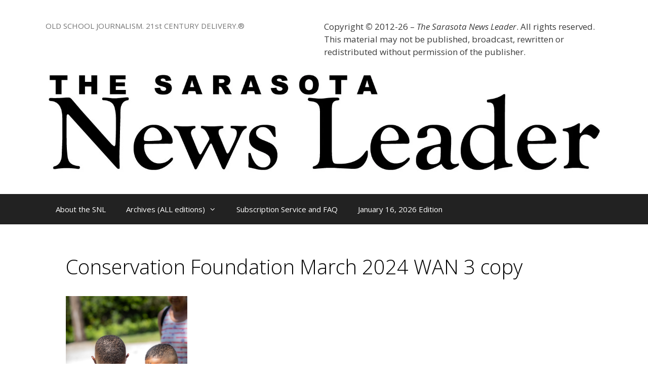

--- FILE ---
content_type: text/html; charset=UTF-8
request_url: https://sarasotanewsleader.com/april-6-wild-about-nature-free-event-to-be-hosted-by-conservation-foundation-at-its-bay-preserve-headquarters-in-osprey/conservation-foundation-march-2024-wan-3-copy/
body_size: 16091
content:
<!DOCTYPE html>
<html lang="en-US">
<head>
	<meta charset="UTF-8">
	<title>Conservation Foundation March 2024 WAN 3 copy</title>
<meta name='robots' content='max-image-preview:large' />
<meta name="viewport" content="width=device-width, initial-scale=1"><link rel='dns-prefetch' href='//secure.gravatar.com' />
<link rel='dns-prefetch' href='//stats.wp.com' />
<link rel='dns-prefetch' href='//v0.wordpress.com' />
<link rel='dns-prefetch' href='//i0.wp.com' />
<link rel='dns-prefetch' href='//c0.wp.com' />
<link href='https://fonts.gstatic.com' crossorigin rel='preconnect' />
<link href='https://fonts.googleapis.com' crossorigin rel='preconnect' />
<link rel="alternate" type="application/rss+xml" title=" &raquo; Feed" href="https://sarasotanewsleader.com/feed/" />
<link rel="alternate" type="application/rss+xml" title=" &raquo; Comments Feed" href="https://sarasotanewsleader.com/comments/feed/" />
<link rel="alternate" type="application/rss+xml" title=" &raquo; Conservation Foundation March 2024 WAN 3 copy Comments Feed" href="https://sarasotanewsleader.com/april-6-wild-about-nature-free-event-to-be-hosted-by-conservation-foundation-at-its-bay-preserve-headquarters-in-osprey/conservation-foundation-march-2024-wan-3-copy/#main/feed/" />
<script>
window._wpemojiSettings = {"baseUrl":"https:\/\/s.w.org\/images\/core\/emoji\/14.0.0\/72x72\/","ext":".png","svgUrl":"https:\/\/s.w.org\/images\/core\/emoji\/14.0.0\/svg\/","svgExt":".svg","source":{"concatemoji":"https:\/\/sarasotanewsleader.com\/wp-includes\/js\/wp-emoji-release.min.js?ver=6.4.7"}};
/*! This file is auto-generated */
!function(i,n){var o,s,e;function c(e){try{var t={supportTests:e,timestamp:(new Date).valueOf()};sessionStorage.setItem(o,JSON.stringify(t))}catch(e){}}function p(e,t,n){e.clearRect(0,0,e.canvas.width,e.canvas.height),e.fillText(t,0,0);var t=new Uint32Array(e.getImageData(0,0,e.canvas.width,e.canvas.height).data),r=(e.clearRect(0,0,e.canvas.width,e.canvas.height),e.fillText(n,0,0),new Uint32Array(e.getImageData(0,0,e.canvas.width,e.canvas.height).data));return t.every(function(e,t){return e===r[t]})}function u(e,t,n){switch(t){case"flag":return n(e,"\ud83c\udff3\ufe0f\u200d\u26a7\ufe0f","\ud83c\udff3\ufe0f\u200b\u26a7\ufe0f")?!1:!n(e,"\ud83c\uddfa\ud83c\uddf3","\ud83c\uddfa\u200b\ud83c\uddf3")&&!n(e,"\ud83c\udff4\udb40\udc67\udb40\udc62\udb40\udc65\udb40\udc6e\udb40\udc67\udb40\udc7f","\ud83c\udff4\u200b\udb40\udc67\u200b\udb40\udc62\u200b\udb40\udc65\u200b\udb40\udc6e\u200b\udb40\udc67\u200b\udb40\udc7f");case"emoji":return!n(e,"\ud83e\udef1\ud83c\udffb\u200d\ud83e\udef2\ud83c\udfff","\ud83e\udef1\ud83c\udffb\u200b\ud83e\udef2\ud83c\udfff")}return!1}function f(e,t,n){var r="undefined"!=typeof WorkerGlobalScope&&self instanceof WorkerGlobalScope?new OffscreenCanvas(300,150):i.createElement("canvas"),a=r.getContext("2d",{willReadFrequently:!0}),o=(a.textBaseline="top",a.font="600 32px Arial",{});return e.forEach(function(e){o[e]=t(a,e,n)}),o}function t(e){var t=i.createElement("script");t.src=e,t.defer=!0,i.head.appendChild(t)}"undefined"!=typeof Promise&&(o="wpEmojiSettingsSupports",s=["flag","emoji"],n.supports={everything:!0,everythingExceptFlag:!0},e=new Promise(function(e){i.addEventListener("DOMContentLoaded",e,{once:!0})}),new Promise(function(t){var n=function(){try{var e=JSON.parse(sessionStorage.getItem(o));if("object"==typeof e&&"number"==typeof e.timestamp&&(new Date).valueOf()<e.timestamp+604800&&"object"==typeof e.supportTests)return e.supportTests}catch(e){}return null}();if(!n){if("undefined"!=typeof Worker&&"undefined"!=typeof OffscreenCanvas&&"undefined"!=typeof URL&&URL.createObjectURL&&"undefined"!=typeof Blob)try{var e="postMessage("+f.toString()+"("+[JSON.stringify(s),u.toString(),p.toString()].join(",")+"));",r=new Blob([e],{type:"text/javascript"}),a=new Worker(URL.createObjectURL(r),{name:"wpTestEmojiSupports"});return void(a.onmessage=function(e){c(n=e.data),a.terminate(),t(n)})}catch(e){}c(n=f(s,u,p))}t(n)}).then(function(e){for(var t in e)n.supports[t]=e[t],n.supports.everything=n.supports.everything&&n.supports[t],"flag"!==t&&(n.supports.everythingExceptFlag=n.supports.everythingExceptFlag&&n.supports[t]);n.supports.everythingExceptFlag=n.supports.everythingExceptFlag&&!n.supports.flag,n.DOMReady=!1,n.readyCallback=function(){n.DOMReady=!0}}).then(function(){return e}).then(function(){var e;n.supports.everything||(n.readyCallback(),(e=n.source||{}).concatemoji?t(e.concatemoji):e.wpemoji&&e.twemoji&&(t(e.twemoji),t(e.wpemoji)))}))}((window,document),window._wpemojiSettings);
</script>
<link rel='stylesheet' id='generate-fonts-css' href='//fonts.googleapis.com/css?family=Open+Sans:300,300italic,regular,italic,600,600italic,700,700italic,800,800italic' media='all' />
<style id='wp-emoji-styles-inline-css'>

	img.wp-smiley, img.emoji {
		display: inline !important;
		border: none !important;
		box-shadow: none !important;
		height: 1em !important;
		width: 1em !important;
		margin: 0 0.07em !important;
		vertical-align: -0.1em !important;
		background: none !important;
		padding: 0 !important;
	}
</style>
<link rel='stylesheet' id='wp-block-library-css' href='https://c0.wp.com/c/6.4.7/wp-includes/css/dist/block-library/style.min.css' media='all' />
<link rel='stylesheet' id='mediaelement-css' href='https://c0.wp.com/c/6.4.7/wp-includes/js/mediaelement/mediaelementplayer-legacy.min.css' media='all' />
<link rel='stylesheet' id='wp-mediaelement-css' href='https://c0.wp.com/c/6.4.7/wp-includes/js/mediaelement/wp-mediaelement.min.css' media='all' />
<style id='jetpack-sharing-buttons-style-inline-css'>
.jetpack-sharing-buttons__services-list{display:flex;flex-direction:row;flex-wrap:wrap;gap:0;list-style-type:none;margin:5px;padding:0}.jetpack-sharing-buttons__services-list.has-small-icon-size{font-size:12px}.jetpack-sharing-buttons__services-list.has-normal-icon-size{font-size:16px}.jetpack-sharing-buttons__services-list.has-large-icon-size{font-size:24px}.jetpack-sharing-buttons__services-list.has-huge-icon-size{font-size:36px}@media print{.jetpack-sharing-buttons__services-list{display:none!important}}.editor-styles-wrapper .wp-block-jetpack-sharing-buttons{gap:0;padding-inline-start:0}ul.jetpack-sharing-buttons__services-list.has-background{padding:1.25em 2.375em}
</style>
<style id='classic-theme-styles-inline-css'>
/*! This file is auto-generated */
.wp-block-button__link{color:#fff;background-color:#32373c;border-radius:9999px;box-shadow:none;text-decoration:none;padding:calc(.667em + 2px) calc(1.333em + 2px);font-size:1.125em}.wp-block-file__button{background:#32373c;color:#fff;text-decoration:none}
</style>
<style id='global-styles-inline-css'>
body{--wp--preset--color--black: #000000;--wp--preset--color--cyan-bluish-gray: #abb8c3;--wp--preset--color--white: #ffffff;--wp--preset--color--pale-pink: #f78da7;--wp--preset--color--vivid-red: #cf2e2e;--wp--preset--color--luminous-vivid-orange: #ff6900;--wp--preset--color--luminous-vivid-amber: #fcb900;--wp--preset--color--light-green-cyan: #7bdcb5;--wp--preset--color--vivid-green-cyan: #00d084;--wp--preset--color--pale-cyan-blue: #8ed1fc;--wp--preset--color--vivid-cyan-blue: #0693e3;--wp--preset--color--vivid-purple: #9b51e0;--wp--preset--color--contrast: var(--contrast);--wp--preset--color--contrast-2: var(--contrast-2);--wp--preset--color--contrast-3: var(--contrast-3);--wp--preset--color--base: var(--base);--wp--preset--color--base-2: var(--base-2);--wp--preset--color--base-3: var(--base-3);--wp--preset--color--accent: var(--accent);--wp--preset--gradient--vivid-cyan-blue-to-vivid-purple: linear-gradient(135deg,rgba(6,147,227,1) 0%,rgb(155,81,224) 100%);--wp--preset--gradient--light-green-cyan-to-vivid-green-cyan: linear-gradient(135deg,rgb(122,220,180) 0%,rgb(0,208,130) 100%);--wp--preset--gradient--luminous-vivid-amber-to-luminous-vivid-orange: linear-gradient(135deg,rgba(252,185,0,1) 0%,rgba(255,105,0,1) 100%);--wp--preset--gradient--luminous-vivid-orange-to-vivid-red: linear-gradient(135deg,rgba(255,105,0,1) 0%,rgb(207,46,46) 100%);--wp--preset--gradient--very-light-gray-to-cyan-bluish-gray: linear-gradient(135deg,rgb(238,238,238) 0%,rgb(169,184,195) 100%);--wp--preset--gradient--cool-to-warm-spectrum: linear-gradient(135deg,rgb(74,234,220) 0%,rgb(151,120,209) 20%,rgb(207,42,186) 40%,rgb(238,44,130) 60%,rgb(251,105,98) 80%,rgb(254,248,76) 100%);--wp--preset--gradient--blush-light-purple: linear-gradient(135deg,rgb(255,206,236) 0%,rgb(152,150,240) 100%);--wp--preset--gradient--blush-bordeaux: linear-gradient(135deg,rgb(254,205,165) 0%,rgb(254,45,45) 50%,rgb(107,0,62) 100%);--wp--preset--gradient--luminous-dusk: linear-gradient(135deg,rgb(255,203,112) 0%,rgb(199,81,192) 50%,rgb(65,88,208) 100%);--wp--preset--gradient--pale-ocean: linear-gradient(135deg,rgb(255,245,203) 0%,rgb(182,227,212) 50%,rgb(51,167,181) 100%);--wp--preset--gradient--electric-grass: linear-gradient(135deg,rgb(202,248,128) 0%,rgb(113,206,126) 100%);--wp--preset--gradient--midnight: linear-gradient(135deg,rgb(2,3,129) 0%,rgb(40,116,252) 100%);--wp--preset--font-size--small: 13px;--wp--preset--font-size--medium: 20px;--wp--preset--font-size--large: 36px;--wp--preset--font-size--x-large: 42px;--wp--preset--spacing--20: 0.44rem;--wp--preset--spacing--30: 0.67rem;--wp--preset--spacing--40: 1rem;--wp--preset--spacing--50: 1.5rem;--wp--preset--spacing--60: 2.25rem;--wp--preset--spacing--70: 3.38rem;--wp--preset--spacing--80: 5.06rem;--wp--preset--shadow--natural: 6px 6px 9px rgba(0, 0, 0, 0.2);--wp--preset--shadow--deep: 12px 12px 50px rgba(0, 0, 0, 0.4);--wp--preset--shadow--sharp: 6px 6px 0px rgba(0, 0, 0, 0.2);--wp--preset--shadow--outlined: 6px 6px 0px -3px rgba(255, 255, 255, 1), 6px 6px rgba(0, 0, 0, 1);--wp--preset--shadow--crisp: 6px 6px 0px rgba(0, 0, 0, 1);}:where(.is-layout-flex){gap: 0.5em;}:where(.is-layout-grid){gap: 0.5em;}body .is-layout-flow > .alignleft{float: left;margin-inline-start: 0;margin-inline-end: 2em;}body .is-layout-flow > .alignright{float: right;margin-inline-start: 2em;margin-inline-end: 0;}body .is-layout-flow > .aligncenter{margin-left: auto !important;margin-right: auto !important;}body .is-layout-constrained > .alignleft{float: left;margin-inline-start: 0;margin-inline-end: 2em;}body .is-layout-constrained > .alignright{float: right;margin-inline-start: 2em;margin-inline-end: 0;}body .is-layout-constrained > .aligncenter{margin-left: auto !important;margin-right: auto !important;}body .is-layout-constrained > :where(:not(.alignleft):not(.alignright):not(.alignfull)){max-width: var(--wp--style--global--content-size);margin-left: auto !important;margin-right: auto !important;}body .is-layout-constrained > .alignwide{max-width: var(--wp--style--global--wide-size);}body .is-layout-flex{display: flex;}body .is-layout-flex{flex-wrap: wrap;align-items: center;}body .is-layout-flex > *{margin: 0;}body .is-layout-grid{display: grid;}body .is-layout-grid > *{margin: 0;}:where(.wp-block-columns.is-layout-flex){gap: 2em;}:where(.wp-block-columns.is-layout-grid){gap: 2em;}:where(.wp-block-post-template.is-layout-flex){gap: 1.25em;}:where(.wp-block-post-template.is-layout-grid){gap: 1.25em;}.has-black-color{color: var(--wp--preset--color--black) !important;}.has-cyan-bluish-gray-color{color: var(--wp--preset--color--cyan-bluish-gray) !important;}.has-white-color{color: var(--wp--preset--color--white) !important;}.has-pale-pink-color{color: var(--wp--preset--color--pale-pink) !important;}.has-vivid-red-color{color: var(--wp--preset--color--vivid-red) !important;}.has-luminous-vivid-orange-color{color: var(--wp--preset--color--luminous-vivid-orange) !important;}.has-luminous-vivid-amber-color{color: var(--wp--preset--color--luminous-vivid-amber) !important;}.has-light-green-cyan-color{color: var(--wp--preset--color--light-green-cyan) !important;}.has-vivid-green-cyan-color{color: var(--wp--preset--color--vivid-green-cyan) !important;}.has-pale-cyan-blue-color{color: var(--wp--preset--color--pale-cyan-blue) !important;}.has-vivid-cyan-blue-color{color: var(--wp--preset--color--vivid-cyan-blue) !important;}.has-vivid-purple-color{color: var(--wp--preset--color--vivid-purple) !important;}.has-black-background-color{background-color: var(--wp--preset--color--black) !important;}.has-cyan-bluish-gray-background-color{background-color: var(--wp--preset--color--cyan-bluish-gray) !important;}.has-white-background-color{background-color: var(--wp--preset--color--white) !important;}.has-pale-pink-background-color{background-color: var(--wp--preset--color--pale-pink) !important;}.has-vivid-red-background-color{background-color: var(--wp--preset--color--vivid-red) !important;}.has-luminous-vivid-orange-background-color{background-color: var(--wp--preset--color--luminous-vivid-orange) !important;}.has-luminous-vivid-amber-background-color{background-color: var(--wp--preset--color--luminous-vivid-amber) !important;}.has-light-green-cyan-background-color{background-color: var(--wp--preset--color--light-green-cyan) !important;}.has-vivid-green-cyan-background-color{background-color: var(--wp--preset--color--vivid-green-cyan) !important;}.has-pale-cyan-blue-background-color{background-color: var(--wp--preset--color--pale-cyan-blue) !important;}.has-vivid-cyan-blue-background-color{background-color: var(--wp--preset--color--vivid-cyan-blue) !important;}.has-vivid-purple-background-color{background-color: var(--wp--preset--color--vivid-purple) !important;}.has-black-border-color{border-color: var(--wp--preset--color--black) !important;}.has-cyan-bluish-gray-border-color{border-color: var(--wp--preset--color--cyan-bluish-gray) !important;}.has-white-border-color{border-color: var(--wp--preset--color--white) !important;}.has-pale-pink-border-color{border-color: var(--wp--preset--color--pale-pink) !important;}.has-vivid-red-border-color{border-color: var(--wp--preset--color--vivid-red) !important;}.has-luminous-vivid-orange-border-color{border-color: var(--wp--preset--color--luminous-vivid-orange) !important;}.has-luminous-vivid-amber-border-color{border-color: var(--wp--preset--color--luminous-vivid-amber) !important;}.has-light-green-cyan-border-color{border-color: var(--wp--preset--color--light-green-cyan) !important;}.has-vivid-green-cyan-border-color{border-color: var(--wp--preset--color--vivid-green-cyan) !important;}.has-pale-cyan-blue-border-color{border-color: var(--wp--preset--color--pale-cyan-blue) !important;}.has-vivid-cyan-blue-border-color{border-color: var(--wp--preset--color--vivid-cyan-blue) !important;}.has-vivid-purple-border-color{border-color: var(--wp--preset--color--vivid-purple) !important;}.has-vivid-cyan-blue-to-vivid-purple-gradient-background{background: var(--wp--preset--gradient--vivid-cyan-blue-to-vivid-purple) !important;}.has-light-green-cyan-to-vivid-green-cyan-gradient-background{background: var(--wp--preset--gradient--light-green-cyan-to-vivid-green-cyan) !important;}.has-luminous-vivid-amber-to-luminous-vivid-orange-gradient-background{background: var(--wp--preset--gradient--luminous-vivid-amber-to-luminous-vivid-orange) !important;}.has-luminous-vivid-orange-to-vivid-red-gradient-background{background: var(--wp--preset--gradient--luminous-vivid-orange-to-vivid-red) !important;}.has-very-light-gray-to-cyan-bluish-gray-gradient-background{background: var(--wp--preset--gradient--very-light-gray-to-cyan-bluish-gray) !important;}.has-cool-to-warm-spectrum-gradient-background{background: var(--wp--preset--gradient--cool-to-warm-spectrum) !important;}.has-blush-light-purple-gradient-background{background: var(--wp--preset--gradient--blush-light-purple) !important;}.has-blush-bordeaux-gradient-background{background: var(--wp--preset--gradient--blush-bordeaux) !important;}.has-luminous-dusk-gradient-background{background: var(--wp--preset--gradient--luminous-dusk) !important;}.has-pale-ocean-gradient-background{background: var(--wp--preset--gradient--pale-ocean) !important;}.has-electric-grass-gradient-background{background: var(--wp--preset--gradient--electric-grass) !important;}.has-midnight-gradient-background{background: var(--wp--preset--gradient--midnight) !important;}.has-small-font-size{font-size: var(--wp--preset--font-size--small) !important;}.has-medium-font-size{font-size: var(--wp--preset--font-size--medium) !important;}.has-large-font-size{font-size: var(--wp--preset--font-size--large) !important;}.has-x-large-font-size{font-size: var(--wp--preset--font-size--x-large) !important;}
.wp-block-navigation a:where(:not(.wp-element-button)){color: inherit;}
:where(.wp-block-post-template.is-layout-flex){gap: 1.25em;}:where(.wp-block-post-template.is-layout-grid){gap: 1.25em;}
:where(.wp-block-columns.is-layout-flex){gap: 2em;}:where(.wp-block-columns.is-layout-grid){gap: 2em;}
.wp-block-pullquote{font-size: 1.5em;line-height: 1.6;}
</style>
<link rel='stylesheet' id='generate-style-grid-css' href='https://sarasotanewsleader.com/wp-content/themes/generatepress/assets/css/unsemantic-grid.min.css?ver=3.5.1' media='all' />
<link rel='stylesheet' id='generate-style-css' href='https://sarasotanewsleader.com/wp-content/themes/generatepress/assets/css/style.min.css?ver=3.5.1' media='all' />
<style id='generate-style-inline-css'>
body{background-color:#ffffff;color:#000000;}a{color:#8224e3;}a:hover, a:focus, a:active{color:#000000;}body .grid-container{max-width:1100px;}.wp-block-group__inner-container{max-width:1100px;margin-left:auto;margin-right:auto;}:root{--contrast:#222222;--contrast-2:#575760;--contrast-3:#b2b2be;--base:#f0f0f0;--base-2:#f7f8f9;--base-3:#ffffff;--accent:#1e73be;}:root .has-contrast-color{color:var(--contrast);}:root .has-contrast-background-color{background-color:var(--contrast);}:root .has-contrast-2-color{color:var(--contrast-2);}:root .has-contrast-2-background-color{background-color:var(--contrast-2);}:root .has-contrast-3-color{color:var(--contrast-3);}:root .has-contrast-3-background-color{background-color:var(--contrast-3);}:root .has-base-color{color:var(--base);}:root .has-base-background-color{background-color:var(--base);}:root .has-base-2-color{color:var(--base-2);}:root .has-base-2-background-color{background-color:var(--base-2);}:root .has-base-3-color{color:var(--base-3);}:root .has-base-3-background-color{background-color:var(--base-3);}:root .has-accent-color{color:var(--accent);}:root .has-accent-background-color{background-color:var(--accent);}body, button, input, select, textarea{font-family:"Open Sans", sans-serif;}body{line-height:1.5;}.entry-content > [class*="wp-block-"]:not(:last-child):not(.wp-block-heading){margin-bottom:1.5em;}.main-title{font-size:45px;}.main-navigation .main-nav ul ul li a{font-size:14px;}.sidebar .widget, .footer-widgets .widget{font-size:17px;}h1{font-weight:300;font-size:40px;}h2{font-weight:300;font-size:30px;}h3{font-size:20px;}h4{font-size:inherit;}h5{font-size:inherit;}@media (max-width:768px){.main-title{font-size:30px;}h1{font-size:30px;}h2{font-size:25px;}}.top-bar{background-color:#636363;color:#ffffff;}.top-bar a{color:#ffffff;}.top-bar a:hover{color:#303030;}.site-header{background-color:#ffffff;color:#3a3a3a;}.site-header a{color:#3a3a3a;}.main-title a,.main-title a:hover{color:#222222;}.site-description{color:#757575;}.main-navigation,.main-navigation ul ul{background-color:#222222;}.main-navigation .main-nav ul li a, .main-navigation .menu-toggle, .main-navigation .menu-bar-items{color:#ffffff;}.main-navigation .main-nav ul li:not([class*="current-menu-"]):hover > a, .main-navigation .main-nav ul li:not([class*="current-menu-"]):focus > a, .main-navigation .main-nav ul li.sfHover:not([class*="current-menu-"]) > a, .main-navigation .menu-bar-item:hover > a, .main-navigation .menu-bar-item.sfHover > a{color:#ffffff;background-color:#3f3f3f;}button.menu-toggle:hover,button.menu-toggle:focus,.main-navigation .mobile-bar-items a,.main-navigation .mobile-bar-items a:hover,.main-navigation .mobile-bar-items a:focus{color:#ffffff;}.main-navigation .main-nav ul li[class*="current-menu-"] > a{color:#ffffff;background-color:#3f3f3f;}.navigation-search input[type="search"],.navigation-search input[type="search"]:active, .navigation-search input[type="search"]:focus, .main-navigation .main-nav ul li.search-item.active > a, .main-navigation .menu-bar-items .search-item.active > a{color:#ffffff;background-color:#3f3f3f;}.main-navigation ul ul{background-color:#3f3f3f;}.main-navigation .main-nav ul ul li a{color:#ffffff;}.main-navigation .main-nav ul ul li:not([class*="current-menu-"]):hover > a,.main-navigation .main-nav ul ul li:not([class*="current-menu-"]):focus > a, .main-navigation .main-nav ul ul li.sfHover:not([class*="current-menu-"]) > a{color:#ffffff;background-color:#4f4f4f;}.main-navigation .main-nav ul ul li[class*="current-menu-"] > a{color:#ffffff;background-color:#4f4f4f;}.separate-containers .inside-article, .separate-containers .comments-area, .separate-containers .page-header, .one-container .container, .separate-containers .paging-navigation, .inside-page-header{background-color:#ffffff;}.entry-meta{color:#595959;}.entry-meta a{color:#595959;}.entry-meta a:hover{color:#1e73be;}.sidebar .widget{background-color:#ffffff;}.sidebar .widget .widget-title{color:#000000;}.footer-widgets{background-color:#ffffff;}.footer-widgets .widget-title{color:#000000;}.site-info{color:#ffffff;background-color:#222222;}.site-info a{color:#ffffff;}.site-info a:hover{color:#606060;}.footer-bar .widget_nav_menu .current-menu-item a{color:#606060;}input[type="text"],input[type="email"],input[type="url"],input[type="password"],input[type="search"],input[type="tel"],input[type="number"],textarea,select{color:#666666;background-color:#fafafa;border-color:#cccccc;}input[type="text"]:focus,input[type="email"]:focus,input[type="url"]:focus,input[type="password"]:focus,input[type="search"]:focus,input[type="tel"]:focus,input[type="number"]:focus,textarea:focus,select:focus{color:#666666;background-color:#ffffff;border-color:#bfbfbf;}button,html input[type="button"],input[type="reset"],input[type="submit"],a.button,a.wp-block-button__link:not(.has-background){color:#ffffff;background-color:#666666;}button:hover,html input[type="button"]:hover,input[type="reset"]:hover,input[type="submit"]:hover,a.button:hover,button:focus,html input[type="button"]:focus,input[type="reset"]:focus,input[type="submit"]:focus,a.button:focus,a.wp-block-button__link:not(.has-background):active,a.wp-block-button__link:not(.has-background):focus,a.wp-block-button__link:not(.has-background):hover{color:#ffffff;background-color:#3f3f3f;}a.generate-back-to-top{background-color:rgba( 0,0,0,0.4 );color:#ffffff;}a.generate-back-to-top:hover,a.generate-back-to-top:focus{background-color:rgba( 0,0,0,0.6 );color:#ffffff;}:root{--gp-search-modal-bg-color:var(--base-3);--gp-search-modal-text-color:var(--contrast);--gp-search-modal-overlay-bg-color:rgba(0,0,0,0.2);}@media (max-width:768px){.main-navigation .menu-bar-item:hover > a, .main-navigation .menu-bar-item.sfHover > a{background:none;color:#ffffff;}}.inside-top-bar{padding:10px;}.inside-header{padding:40px;}.site-main .wp-block-group__inner-container{padding:40px;}.entry-content .alignwide, body:not(.no-sidebar) .entry-content .alignfull{margin-left:-40px;width:calc(100% + 80px);max-width:calc(100% + 80px);}.rtl .menu-item-has-children .dropdown-menu-toggle{padding-left:20px;}.rtl .main-navigation .main-nav ul li.menu-item-has-children > a{padding-right:20px;}.site-info{padding:20px;}@media (max-width:768px){.separate-containers .inside-article, .separate-containers .comments-area, .separate-containers .page-header, .separate-containers .paging-navigation, .one-container .site-content, .inside-page-header{padding:30px;}.site-main .wp-block-group__inner-container{padding:30px;}.site-info{padding-right:10px;padding-left:10px;}.entry-content .alignwide, body:not(.no-sidebar) .entry-content .alignfull{margin-left:-30px;width:calc(100% + 60px);max-width:calc(100% + 60px);}}.one-container .sidebar .widget{padding:0px;}@media (max-width:768px){.main-navigation .menu-toggle,.main-navigation .mobile-bar-items,.sidebar-nav-mobile:not(#sticky-placeholder){display:block;}.main-navigation ul,.gen-sidebar-nav{display:none;}[class*="nav-float-"] .site-header .inside-header > *{float:none;clear:both;}}
</style>
<link rel='stylesheet' id='generate-mobile-style-css' href='https://sarasotanewsleader.com/wp-content/themes/generatepress/assets/css/mobile.min.css?ver=3.5.1' media='all' />
<link rel='stylesheet' id='generate-font-icons-css' href='https://sarasotanewsleader.com/wp-content/themes/generatepress/assets/css/components/font-icons.min.css?ver=3.5.1' media='all' />
<link rel='stylesheet' id='font-awesome-css' href='https://sarasotanewsleader.com/wp-content/themes/generatepress/assets/css/components/font-awesome.min.css?ver=4.7' media='all' />
<link rel='stylesheet' id='jetpack_css-css' href='https://c0.wp.com/p/jetpack/13.6.1/css/jetpack.css' media='all' />
<script id="read-more.js-js-extra">
var pp_vars = {"publisher_id":"9af733f7-66ef-4424-b3c4-0bbeccec53f7","widget_endpoint":"https:\/\/gadget.pico.tools","plugin_version":"1.0.5","widget_version":"01.22.26.22.05","pico_context":"gadget","post_id":"65003","post_type":"attachment","post_title":"Conservation Foundation March 2024 WAN 3 copy","taxonomies_for_this_post_type":[],"list_of_taxonomies":["category","post_tag","nav_menu","link_category","post_format","wp_theme","wp_template_part_area","wp_pattern_category"],"show_read_more_button":"1","taxonomies":[],"resource_ref":"attachment=conservation-foundation-march-2024-wan-3-copy"};
</script>
<script src="https://sarasotanewsleader.com/wp-content/plugins/pico/includes/js/read-more.js?ver=01.22.26.22.05" id="read-more.js-js"></script>
<link rel="https://api.w.org/" href="https://sarasotanewsleader.com/wp-json/" /><link rel="alternate" type="application/json" href="https://sarasotanewsleader.com/wp-json/wp/v2/media/65003" /><link rel="EditURI" type="application/rsd+xml" title="RSD" href="https://sarasotanewsleader.com/xmlrpc.php?rsd" />
<meta name="generator" content="WordPress 6.4.7" />
<link rel='shortlink' href='https://wp.me/a2mGzH-gUr' />
<link rel="alternate" type="application/json+oembed" href="https://sarasotanewsleader.com/wp-json/oembed/1.0/embed?url=https%3A%2F%2Fsarasotanewsleader.com%2Fapril-6-wild-about-nature-free-event-to-be-hosted-by-conservation-foundation-at-its-bay-preserve-headquarters-in-osprey%2Fconservation-foundation-march-2024-wan-3-copy%2F%23main" />
<link rel="alternate" type="text/xml+oembed" href="https://sarasotanewsleader.com/wp-json/oembed/1.0/embed?url=https%3A%2F%2Fsarasotanewsleader.com%2Fapril-6-wild-about-nature-free-event-to-be-hosted-by-conservation-foundation-at-its-bay-preserve-headquarters-in-osprey%2Fconservation-foundation-march-2024-wan-3-copy%2F%23main&#038;format=xml" />
	<style>img#wpstats{display:none}</style>
		<link rel="icon" href="https://i0.wp.com/sarasotanewsleader.com/wp-content/uploads/2015/09/cropped-SNL-brushed-logo-at-90-10241.png?fit=32%2C32&#038;ssl=1" sizes="32x32" />
<link rel="icon" href="https://i0.wp.com/sarasotanewsleader.com/wp-content/uploads/2015/09/cropped-SNL-brushed-logo-at-90-10241.png?fit=192%2C192&#038;ssl=1" sizes="192x192" />
<link rel="apple-touch-icon" href="https://i0.wp.com/sarasotanewsleader.com/wp-content/uploads/2015/09/cropped-SNL-brushed-logo-at-90-10241.png?fit=180%2C180&#038;ssl=1" />
<meta name="msapplication-TileImage" content="https://i0.wp.com/sarasotanewsleader.com/wp-content/uploads/2015/09/cropped-SNL-brushed-logo-at-90-10241.png?fit=270%2C270&#038;ssl=1" />
<style type="text/css" id="wp-custom-css">/*
Welcome to Custom CSS!

To learn how this works, see http://wp.me/PEmnE-Bt
*/
.wp-caption .wp-caption-text {
	background: transparent;
	padding: 2px 0;
	color: #616149;
	text-align: center;
	position: relative;
}

/*
	CSS Migrated from Jetpack:
*/

/*
Welcome to Custom CSS!

To learn how this works, see http://wp.me/PEmnE-Bt
*/
.wp-caption .wp-caption-text {
	background: transparent;
	padding: 2px 0;
	color: #616149;
	text-align: center;
	position: relative;
}</style></head>

<body class="attachment attachment-template-default single single-attachment postid-65003 attachmentid-65003 attachment-jpeg wp-custom-logo wp-embed-responsive no-sidebar nav-below-header separate-containers fluid-header active-footer-widgets-1 nav-aligned-left header-aligned-left dropdown-hover" itemtype="https://schema.org/Blog" itemscope>
	<a class="screen-reader-text skip-link" href="#content" title="Skip to content">Skip to content</a>		<header class="site-header" id="masthead" aria-label="Site"  itemtype="https://schema.org/WPHeader" itemscope>
			<div class="inside-header grid-container grid-parent">
							<div class="header-widget">
				<aside id="text-16" class="widget inner-padding widget_text">			<div class="textwidget"><p>Copyright <b>©</b> 2012-26 – <i>The Sarasota News Leader</i>. All rights reserved. This material may not be published, broadcast, rewritten or redistributed without permission of the publisher.</p>
</div>
		</aside>			</div>
			<div class="site-branding">
						
						<p class="site-description" itemprop="description">OLD SCHOOL JOURNALISM. 21st CENTURY DELIVERY.®</p>
					</div><div class="site-logo">
					<a href="https://sarasotanewsleader.com/" rel="home">
						<img  class="header-image is-logo-image" alt="" src="https://i0.wp.com/sarasotanewsleader.com/wp-content/uploads/2018/06/cropped-SNL-Logotype.jpg?fit=1571%2C290&#038;ssl=1" />
					</a>
				</div>			</div>
		</header>
				<nav class="main-navigation sub-menu-right" id="site-navigation" aria-label="Primary"  itemtype="https://schema.org/SiteNavigationElement" itemscope>
			<div class="inside-navigation grid-container grid-parent">
								<button class="menu-toggle" aria-controls="primary-menu" aria-expanded="false">
					<span class="mobile-menu">Menu</span>				</button>
						<div id="primary-menu" class="main-nav">
			<ul class="menu sf-menu">
				<li class="page_item page-item-9"><a href="https://sarasotanewsleader.com/welcome-to-the-sarasota-news-leader/">About the SNL</a></li>
<li class="page_item page-item-5846 menu-item-has-children"><a href="https://sarasotanewsleader.com/prior-editions/">Archives (ALL editions)<span role="presentation" class="dropdown-menu-toggle"></span></a>
<ul class='children'>
<li class="page_item page-item-8380 menu-item-has-children"><a href="https://sarasotanewsleader.com/prior-editions/2012-editions/">2012 Editions (PDF only after 9/14)<span role="presentation" class="dropdown-menu-toggle"></span></a>
	<ul class='children'>
<li class="page_item page-item-2563"><a href="https://sarasotanewsleader.com/prior-editions/2012-editions/headlines-week-ending-june-15th-2012/">20120615-15 Jun 12</a></li>
<li class="page_item page-item-3285"><a href="https://sarasotanewsleader.com/prior-editions/2012-editions/june-29th-2012-edition/">20120629-29 Jun 12</a></li>
<li class="page_item page-item-2950"><a href="https://sarasotanewsleader.com/prior-editions/2012-editions/june-22-2012/">20120622-22 Jun 12</a></li>
<li class="page_item page-item-3772"><a href="https://sarasotanewsleader.com/prior-editions/2012-editions/july-6th-edition/">20120706-6 Jul 12</a></li>
<li class="page_item page-item-4053"><a href="https://sarasotanewsleader.com/prior-editions/2012-editions/july-13th-2012-edition/">20120713-13 Jul 12</a></li>
<li class="page_item page-item-4518"><a href="https://sarasotanewsleader.com/prior-editions/2012-editions/july-20th-2012-edition/">20120720-20 Jul 12</a></li>
<li class="page_item page-item-4863"><a href="https://sarasotanewsleader.com/prior-editions/2012-editions/july-27th-2012-edition/">20120727-27 Jul 12</a></li>
<li class="page_item page-item-5138"><a href="https://sarasotanewsleader.com/prior-editions/2012-editions/august-3rd-2012-edition/">20120803-3 Aug 12</a></li>
<li class="page_item page-item-7318"><a href="https://sarasotanewsleader.com/prior-editions/2012-editions/september-28th-2012-edition/">20120928-28 Sep 12</a></li>
<li class="page_item page-item-5545"><a href="https://sarasotanewsleader.com/prior-editions/2012-editions/august-10-edition/">20120810-10 Aug 12</a></li>
<li class="page_item page-item-5840"><a href="https://sarasotanewsleader.com/prior-editions/2012-editions/august-17th-2012-edition/">20120817-17 Aug 12</a></li>
<li class="page_item page-item-7277"><a href="https://sarasotanewsleader.com/prior-editions/2012-editions/september-21st-2012-edition/">20120921-21 Sep 12</a></li>
<li class="page_item page-item-6252"><a href="https://sarasotanewsleader.com/prior-editions/2012-editions/august-24th-2012-edition/">20120824-24 Aug 12</a></li>
<li class="page_item page-item-6563"><a href="https://sarasotanewsleader.com/prior-editions/2012-editions/august-31st-2012-edition/">20120831-31 Aug 12</a></li>
<li class="page_item page-item-7357"><a href="https://sarasotanewsleader.com/prior-editions/2012-editions/october-5-2012-edition/">20121005-5 Oct 12</a></li>
<li class="page_item page-item-7458"><a href="https://sarasotanewsleader.com/prior-editions/2012-editions/october-26-2012-edition/">20121026-26 Oct 12</a></li>
<li class="page_item page-item-6909"><a href="https://sarasotanewsleader.com/prior-editions/2012-editions/september-7-2012-edition/">20120907-7 Sep 12</a></li>
<li class="page_item page-item-7420"><a href="https://sarasotanewsleader.com/prior-editions/2012-editions/october-19-2012-edition/">20121019-19 Oct 12</a></li>
<li class="page_item page-item-7145"><a href="https://sarasotanewsleader.com/prior-editions/2012-editions/september-14-2012-edition/">20120914-14 Sep 12</a></li>
<li class="page_item page-item-7385"><a href="https://sarasotanewsleader.com/prior-editions/2012-editions/october-12-2012-edition/">20121012-12 Oct 12</a></li>
<li class="page_item page-item-7500"><a href="https://sarasotanewsleader.com/prior-editions/2012-editions/november-2-2012-edition/">20121102-2 Nov 12</a></li>
<li class="page_item page-item-7541"><a href="https://sarasotanewsleader.com/prior-editions/2012-editions/november-9-2012-edition/">20121109-9 Nov 12</a></li>
<li class="page_item page-item-7570"><a href="https://sarasotanewsleader.com/prior-editions/2012-editions/7570-2/">20121116-16 Nov 12</a></li>
<li class="page_item page-item-7592"><a href="https://sarasotanewsleader.com/prior-editions/2012-editions/november-30-2012-edition-2/">20121130-30 Nov 12</a></li>
<li class="page_item page-item-7701"><a href="https://sarasotanewsleader.com/prior-editions/2012-editions/december-7-2012-edition/">20121207-7 Dec 12</a></li>
<li class="page_item page-item-7731"><a href="https://sarasotanewsleader.com/prior-editions/2012-editions/december-14-2012-edition/">20121214-14 Dec 12</a></li>
<li class="page_item page-item-7826"><a href="https://sarasotanewsleader.com/prior-editions/2012-editions/december-28-2012-edition/">20121228-28 Dec 12</a></li>
<li class="page_item page-item-7803"><a href="https://sarasotanewsleader.com/prior-editions/2012-editions/december-21-2012-edition/">20121221-21 Dec 12</a></li>
	</ul>
</li>
<li class="page_item page-item-8386 menu-item-has-children"><a href="https://sarasotanewsleader.com/prior-editions/2013-editions/">2013 Editions (PDF only)<span role="presentation" class="dropdown-menu-toggle"></span></a>
	<ul class='children'>
<li class="page_item page-item-7884"><a href="https://sarasotanewsleader.com/prior-editions/2013-editions/january-11-2013-edition/">20130111-11 Jan 13</a></li>
<li class="page_item page-item-7836"><a href="https://sarasotanewsleader.com/prior-editions/2013-editions/january-4-2013-edition/">20130104-4 Jan 13</a></li>
<li class="page_item page-item-7938"><a href="https://sarasotanewsleader.com/prior-editions/2013-editions/february-15-2013-edition/">20130215-15 Feb 2013</a></li>
<li class="page_item page-item-7896"><a href="https://sarasotanewsleader.com/prior-editions/2013-editions/january-18-2013-edition/">20130118-18 Jan 13</a></li>
<li class="page_item page-item-7916"><a href="https://sarasotanewsleader.com/prior-editions/2013-editions/february-1-2013-edition/">20130201-1 Feb 2013</a></li>
<li class="page_item page-item-7908"><a href="https://sarasotanewsleader.com/prior-editions/2013-editions/january-25-2013-edition/">20130125-25 Jan 13</a></li>
<li class="page_item page-item-7927"><a href="https://sarasotanewsleader.com/prior-editions/2013-editions/february-8-2013-edition/">20130208-8 Feb 2013</a></li>
<li class="page_item page-item-7958"><a href="https://sarasotanewsleader.com/prior-editions/2013-editions/march-1-2013-edition/">20130301-1 Mar 2013</a></li>
<li class="page_item page-item-7949"><a href="https://sarasotanewsleader.com/prior-editions/2013-editions/february-22-2013-edition/">20130222-22 Feb 2013</a></li>
<li class="page_item page-item-7967"><a href="https://sarasotanewsleader.com/prior-editions/2013-editions/march-8-2013-edition/">20130308-8 Mar 2013</a></li>
<li class="page_item page-item-7977"><a href="https://sarasotanewsleader.com/prior-editions/2013-editions/march-15-2013-edition/">20130315-15 Mar 2013</a></li>
<li class="page_item page-item-7984"><a href="https://sarasotanewsleader.com/prior-editions/2013-editions/march-22-2013-edition/">20130322-22 Mar 2013</a></li>
<li class="page_item page-item-8006"><a href="https://sarasotanewsleader.com/prior-editions/2013-editions/april-5-2013-edition/">20130405-5 Apr 2013</a></li>
<li class="page_item page-item-8027"><a href="https://sarasotanewsleader.com/prior-editions/2013-editions/april-19-2013-edition/">20130419-19 Apr 2013</a></li>
<li class="page_item page-item-7997"><a href="https://sarasotanewsleader.com/prior-editions/2013-editions/march-29-2013-edition/">20130329-29 Mar 2013</a></li>
<li class="page_item page-item-8035"><a href="https://sarasotanewsleader.com/prior-editions/2013-editions/april-26-2013-edition/">20130426-26 Apr 2013</a></li>
<li class="page_item page-item-8017"><a href="https://sarasotanewsleader.com/prior-editions/2013-editions/april-12-2013-edition/">20130412-12 Apr 2013</a></li>
<li class="page_item page-item-8045"><a href="https://sarasotanewsleader.com/prior-editions/2013-editions/may-3-2013-edition/">20130503-3 May 2013</a></li>
<li class="page_item page-item-8055"><a href="https://sarasotanewsleader.com/prior-editions/2013-editions/may-10-2013-edition/">20130510-10 May 2013</a></li>
<li class="page_item page-item-8096"><a href="https://sarasotanewsleader.com/prior-editions/2013-editions/may-17-2013-edition/">20130517-17 May 2013</a></li>
<li class="page_item page-item-8120"><a href="https://sarasotanewsleader.com/prior-editions/2013-editions/may-31-2013-edition/">20130531-31 May 2013</a></li>
<li class="page_item page-item-8110"><a href="https://sarasotanewsleader.com/prior-editions/2013-editions/may-24-2013-edition/">20130524-24 May 2013</a></li>
<li class="page_item page-item-8130"><a href="https://sarasotanewsleader.com/prior-editions/2013-editions/june-7-2013-edition/">20130607-7 Jun 2013</a></li>
<li class="page_item page-item-8151"><a href="https://sarasotanewsleader.com/prior-editions/2013-editions/june-21-2013-edition/">20130621-21 Jun 2013</a></li>
<li class="page_item page-item-8143"><a href="https://sarasotanewsleader.com/prior-editions/2013-editions/june-14-2013-edition/">20130614-14 Jun 2013</a></li>
<li class="page_item page-item-8172"><a href="https://sarasotanewsleader.com/prior-editions/2013-editions/july-4-2013-independence-day-edition/">20130704-4 July 2013</a></li>
<li class="page_item page-item-8164"><a href="https://sarasotanewsleader.com/prior-editions/2013-editions/june-28-2013-edition/">20130628-28 June 2013</a></li>
<li class="page_item page-item-8182"><a href="https://sarasotanewsleader.com/prior-editions/2013-editions/july-12-2013-edition/">20130712-12 July 2013</a></li>
<li class="page_item page-item-8208"><a href="https://sarasotanewsleader.com/prior-editions/2013-editions/july-26-2013-edition/">20130726-26 Jul 2013</a></li>
<li class="page_item page-item-8245"><a href="https://sarasotanewsleader.com/prior-editions/2013-editions/august-23-2013-edition/">20130823-23 Aug 2013</a></li>
<li class="page_item page-item-8198"><a href="https://sarasotanewsleader.com/prior-editions/2013-editions/july-19-2013-edition/">20130719-19 Jul 2013</a></li>
<li class="page_item page-item-8217"><a href="https://sarasotanewsleader.com/prior-editions/2013-editions/august-2-2013-edition/">20130802-2 Aug 2013</a></li>
<li class="page_item page-item-8231"><a href="https://sarasotanewsleader.com/prior-editions/2013-editions/august-9-16-2013-editions/">20130809-9 Aug 2013</a></li>
<li class="page_item page-item-8280"><a href="https://sarasotanewsleader.com/prior-editions/2013-editions/september-20-2013-edition/">20130920-20 Sep 2013</a></li>
<li class="page_item page-item-8257"><a href="https://sarasotanewsleader.com/prior-editions/2013-editions/august-30-2013-edition/">20130830-30 Aug 2013</a></li>
<li class="page_item page-item-8269"><a href="https://sarasotanewsleader.com/prior-editions/2013-editions/september-6-2013-edition/">20130906-06 Sep 2013</a></li>
<li class="page_item page-item-8275"><a href="https://sarasotanewsleader.com/prior-editions/2013-editions/september-13-2013-edition/">20130913-13 Sep 2013</a></li>
<li class="page_item page-item-8290"><a href="https://sarasotanewsleader.com/prior-editions/2013-editions/september-27-2013-edition/">20130927-27 Sep 2013</a></li>
<li class="page_item page-item-8304"><a href="https://sarasotanewsleader.com/prior-editions/2013-editions/october-11-2013-edition/">20131011-11 Oct 2013</a></li>
<li class="page_item page-item-8300"><a href="https://sarasotanewsleader.com/prior-editions/2013-editions/october-4-2013-edition/">20131004-4 Oct 2013</a></li>
<li class="page_item page-item-8310"><a href="https://sarasotanewsleader.com/prior-editions/2013-editions/october-18-2013-edition/">20131018-18 Oct 2013</a></li>
<li class="page_item page-item-8316"><a href="https://sarasotanewsleader.com/prior-editions/2013-editions/october-25-2013-edition/">20131025-25 Oct 2013</a></li>
<li class="page_item page-item-8322"><a href="https://sarasotanewsleader.com/prior-editions/2013-editions/november-1-2013-edition/">20131101-1 Nov 2013</a></li>
<li class="page_item page-item-8326"><a href="https://sarasotanewsleader.com/prior-editions/2013-editions/november-8-2013-edition/">20131108-8 Nov 2013</a></li>
<li class="page_item page-item-8340"><a href="https://sarasotanewsleader.com/prior-editions/2013-editions/november-22-2013-edition/">20131122-22 Nov 2013</a></li>
<li class="page_item page-item-8336"><a href="https://sarasotanewsleader.com/prior-editions/2013-editions/november-15-2013-edition/">20131115-15 Nov 2013</a></li>
<li class="page_item page-item-8349"><a href="https://sarasotanewsleader.com/prior-editions/2013-editions/november-29-2013-edition/">20131129-29 Nov 2013</a></li>
<li class="page_item page-item-8364"><a href="https://sarasotanewsleader.com/prior-editions/2013-editions/december-13-2013-edition/">20131213-13 Dec 2013</a></li>
<li class="page_item page-item-8361"><a href="https://sarasotanewsleader.com/prior-editions/2013-editions/december-6-2013-edition/">20131206-6 Dec 2013</a></li>
<li class="page_item page-item-8371"><a href="https://sarasotanewsleader.com/prior-editions/2013-editions/december-20-2013-edition/">20131220-20 Dec 2013</a></li>
<li class="page_item page-item-8376"><a href="https://sarasotanewsleader.com/prior-editions/2013-editions/december-27-2013-edition/">20131227-27 Dec 2013</a></li>
	</ul>
</li>
<li class="page_item page-item-8550 menu-item-has-children"><a href="https://sarasotanewsleader.com/prior-editions/2014-editions/">2014 Editions (PDF only)<span role="presentation" class="dropdown-menu-toggle"></span></a>
	<ul class='children'>
<li class="page_item page-item-8662"><a href="https://sarasotanewsleader.com/prior-editions/2014-editions/august-1-2014-edition/">20140801-1 Aug 2014</a></li>
<li class="page_item page-item-8443"><a href="https://sarasotanewsleader.com/prior-editions/2014-editions/january-3-2014-edition/">20140103-3 Jan 2014</a></li>
<li class="page_item page-item-8454"><a href="https://sarasotanewsleader.com/prior-editions/2014-editions/january-10-2014-edition/">20140110-10 Jan 2014</a></li>
<li class="page_item page-item-8463"><a href="https://sarasotanewsleader.com/prior-editions/2014-editions/january-17-2014-edition/">20140117-17 Jan 2014</a></li>
<li class="page_item page-item-8468"><a href="https://sarasotanewsleader.com/prior-editions/2014-editions/january-24-2014-edition/">20140124-24 Jan 2014</a></li>
<li class="page_item page-item-8473"><a href="https://sarasotanewsleader.com/prior-editions/2014-editions/january-31-2014-edition/">20140131-31 Jan 2014</a></li>
<li class="page_item page-item-8477"><a href="https://sarasotanewsleader.com/prior-editions/2014-editions/february-7-2014-edition/">20140207-7 Feb 2014</a></li>
<li class="page_item page-item-8483"><a href="https://sarasotanewsleader.com/prior-editions/2014-editions/february-14-2014-edition/">20140214-14 Feb 2014</a></li>
<li class="page_item page-item-8489"><a href="https://sarasotanewsleader.com/prior-editions/2014-editions/february-21-2014-edition/">20140221-21 Feb 2014</a></li>
<li class="page_item page-item-8496"><a href="https://sarasotanewsleader.com/prior-editions/2014-editions/february-28-2014-edition/">20140228-28 Feb 2014</a></li>
<li class="page_item page-item-8500"><a href="https://sarasotanewsleader.com/prior-editions/2014-editions/march-7-2014-edition/">20140307-7 Mar 2014</a></li>
<li class="page_item page-item-8506"><a href="https://sarasotanewsleader.com/prior-editions/2014-editions/march-14-2014-edition/">20140314-14 Mar 2014</a></li>
<li class="page_item page-item-8512"><a href="https://sarasotanewsleader.com/prior-editions/2014-editions/march-21-2014-edition/">20140321-21 Mar 2014</a></li>
<li class="page_item page-item-8525"><a href="https://sarasotanewsleader.com/prior-editions/2014-editions/march-28-2014-edition/">20140328-28 Mar 2014</a></li>
<li class="page_item page-item-8553"><a href="https://sarasotanewsleader.com/prior-editions/2014-editions/april-25-2014-edition/">20140425-25 Apr 2014</a></li>
<li class="page_item page-item-8532"><a href="https://sarasotanewsleader.com/prior-editions/2014-editions/april-4-2014-edition/">20140404-4 Apr 2014</a></li>
<li class="page_item page-item-8539"><a href="https://sarasotanewsleader.com/prior-editions/2014-editions/april-11-2014-edition/">20140411-11 Apr 2014</a></li>
<li class="page_item page-item-8566"><a href="https://sarasotanewsleader.com/prior-editions/2014-editions/may-9-2014-edition/">20140509-9 May 2014</a></li>
<li class="page_item page-item-8545"><a href="https://sarasotanewsleader.com/prior-editions/2014-editions/april-18-2014-edition/">20140418-18 Apr 2014</a></li>
<li class="page_item page-item-8583"><a href="https://sarasotanewsleader.com/prior-editions/2014-editions/may-30-2014-edition/">20140530-30 May 2014</a></li>
<li class="page_item page-item-8559"><a href="https://sarasotanewsleader.com/prior-editions/2014-editions/may-2-2014-edition/">20140502-2 May 2014</a></li>
<li class="page_item page-item-8571"><a href="https://sarasotanewsleader.com/prior-editions/2014-editions/may-16-2014-edition/">20140516-16 May 2014</a></li>
<li class="page_item page-item-8578"><a href="https://sarasotanewsleader.com/prior-editions/2014-editions/may-23-2014-edition/">20140523-23 May 2014</a></li>
<li class="page_item page-item-8603"><a href="https://sarasotanewsleader.com/prior-editions/2014-editions/june-6-2014-edition/">20140606-6 Jun 2014</a></li>
<li class="page_item page-item-8610"><a href="https://sarasotanewsleader.com/prior-editions/2014-editions/june-13-2014-edition/">20140613-13 Jun 2014</a></li>
<li class="page_item page-item-8622"><a href="https://sarasotanewsleader.com/prior-editions/2014-editions/june-20-2014-edition/">20140620-20 Jun 2014</a></li>
<li class="page_item page-item-8629"><a href="https://sarasotanewsleader.com/prior-editions/2014-editions/june-27-2014-edition/">20140627-27 Jun 2014</a></li>
<li class="page_item page-item-8636"><a href="https://sarasotanewsleader.com/prior-editions/2014-editions/july-4-2014-edition/">20140704-4 Jul 2014</a></li>
<li class="page_item page-item-8641"><a href="https://sarasotanewsleader.com/prior-editions/2014-editions/july-11-2014-edition/">20140711-11 Jul 2014</a></li>
<li class="page_item page-item-8648"><a href="https://sarasotanewsleader.com/prior-editions/2014-editions/july-18-2014-edition/">20140718-18 Jul 2014</a></li>
<li class="page_item page-item-8654"><a href="https://sarasotanewsleader.com/prior-editions/2014-editions/july-25-2014-edition/">20140725-25 Jul 2014</a></li>
<li class="page_item page-item-8672"><a href="https://sarasotanewsleader.com/prior-editions/2014-editions/august-8-15-2014-edition/">20140808-8 Aug 2014</a></li>
<li class="page_item page-item-8702"><a href="https://sarasotanewsleader.com/prior-editions/2014-editions/august-22-2014-edition/">20140822-22 Aug 2014</a></li>
	</ul>
</li>
<li class="page_item page-item-9164 menu-item-has-children"><a href="https://sarasotanewsleader.com/prior-editions/2015-editions/">2015 Editions<span role="presentation" class="dropdown-menu-toggle"></span></a>
	<ul class='children'>
<li class="page_item page-item-9133"><a href="https://sarasotanewsleader.com/prior-editions/2015-editions/sept-11-2015-special-edition/">20150911-11 Sep 2015</a></li>
<li class="page_item page-item-9065"><a href="https://sarasotanewsleader.com/prior-editions/2015-editions/september-4-2015-special-edition/">20150904-4 Sep 2015</a></li>
<li class="page_item page-item-9230"><a href="https://sarasotanewsleader.com/prior-editions/2015-editions/september-18-2015-edition/">20150918-18 Sep 2015</a></li>
<li class="page_item page-item-9344"><a href="https://sarasotanewsleader.com/prior-editions/2015-editions/september-25-2015-edition/">20150925-25 Sep 2015</a></li>
<li class="page_item page-item-9440"><a href="https://sarasotanewsleader.com/prior-editions/2015-editions/october-2-2015-edition/">20151002-2 Oct 2015</a></li>
<li class="page_item page-item-9534"><a href="https://sarasotanewsleader.com/prior-editions/2015-editions/october-9-2015-edition/">20151009-9 Oct 2015</a></li>
<li class="page_item page-item-9911"><a href="https://sarasotanewsleader.com/prior-editions/2015-editions/october-30-2015-edition/">20151030-30 Oct 2015</a></li>
<li class="page_item page-item-9633"><a href="https://sarasotanewsleader.com/prior-editions/2015-editions/october-16-2015-edition/">20151016-16 Oct 2015</a></li>
<li class="page_item page-item-9765"><a href="https://sarasotanewsleader.com/prior-editions/2015-editions/october-23-2015-edition/">20151023-23 Oct 2015</a></li>
<li class="page_item page-item-10013"><a href="https://sarasotanewsleader.com/prior-editions/2015-editions/november-6-2015-edition/">20151106-6 Nov 2015</a></li>
<li class="page_item page-item-10215"><a href="https://sarasotanewsleader.com/prior-editions/2015-editions/november-13-2015-edition/">20151113-13 Nov 2015</a></li>
<li class="page_item page-item-10360"><a href="https://sarasotanewsleader.com/prior-editions/2015-editions/november-20-2015-edition/">20151120-20 Nov 2015</a></li>
<li class="page_item page-item-10483"><a href="https://sarasotanewsleader.com/prior-editions/2015-editions/november-27-2015-edition/">20151127-27 Nov 2015</a></li>
<li class="page_item page-item-10666"><a href="https://sarasotanewsleader.com/prior-editions/2015-editions/december-4-2015-edition/">20151204-4 Dec 2015</a></li>
<li class="page_item page-item-10763"><a href="https://sarasotanewsleader.com/prior-editions/2015-editions/december-11-2015-edition/">20151211-11 Dec 2015</a></li>
<li class="page_item page-item-10973"><a href="https://sarasotanewsleader.com/prior-editions/2015-editions/december-18-2015-edition/">20151218-18 Dec 2015</a></li>
<li class="page_item page-item-11121"><a href="https://sarasotanewsleader.com/prior-editions/2015-editions/december-25-2016-edition/">20151225-25 Dec 2015</a></li>
	</ul>
</li>
<li class="page_item page-item-11292 menu-item-has-children"><a href="https://sarasotanewsleader.com/prior-editions/2016-editions/">2016 Editions<span role="presentation" class="dropdown-menu-toggle"></span></a>
	<ul class='children'>
<li class="page_item page-item-11156"><a href="https://sarasotanewsleader.com/prior-editions/2016-editions/jan-1-2016-edition-2015-year-in-review/">20160101-1 Jan 2016</a></li>
<li class="page_item page-item-11276"><a href="https://sarasotanewsleader.com/prior-editions/2016-editions/january-8-2016-edition/">20160108-8 Jan 2016</a></li>
<li class="page_item page-item-11412"><a href="https://sarasotanewsleader.com/prior-editions/2016-editions/january-15-2016-edition/">20160115-15 Jan 2016</a></li>
<li class="page_item page-item-11505"><a href="https://sarasotanewsleader.com/prior-editions/2016-editions/january-22-2016-edition/">20160122-22 Jan 2016</a></li>
<li class="page_item page-item-11608"><a href="https://sarasotanewsleader.com/prior-editions/2016-editions/january-29-2016-edition/">20160129-29 Jan 2016</a></li>
<li class="page_item page-item-11918"><a href="https://sarasotanewsleader.com/prior-editions/2016-editions/february-5-2016-edition/">20160205-5 Feb 2016</a></li>
<li class="page_item page-item-12074"><a href="https://sarasotanewsleader.com/prior-editions/2016-editions/february-12-2016-edition/">20160212-12 Feb 2016</a></li>
<li class="page_item page-item-12292"><a href="https://sarasotanewsleader.com/prior-editions/2016-editions/february-19-2016-edition/">20160219-19 Feb 2016</a></li>
<li class="page_item page-item-12514"><a href="https://sarasotanewsleader.com/prior-editions/2016-editions/february-26-2016-edition/">20160226-26 Feb 2016</a></li>
<li class="page_item page-item-12637"><a href="https://sarasotanewsleader.com/prior-editions/2016-editions/march-4-2016-edition/">20160304-4 Mar 2016</a></li>
<li class="page_item page-item-12720"><a href="https://sarasotanewsleader.com/prior-editions/2016-editions/march-11-2016-edition/">20160311-11 Mar 2016</a></li>
<li class="page_item page-item-12927"><a href="https://sarasotanewsleader.com/prior-editions/2016-editions/march-18-2016-edition/">20160318-18 Mar 2016</a></li>
<li class="page_item page-item-13085"><a href="https://sarasotanewsleader.com/prior-editions/2016-editions/march-25-2016-edition/">20160325-25 Mar 2016</a></li>
<li class="page_item page-item-13274"><a href="https://sarasotanewsleader.com/prior-editions/2016-editions/april-1-2016-edition/">20160401-1 Apr 2016</a></li>
<li class="page_item page-item-13410"><a href="https://sarasotanewsleader.com/prior-editions/2016-editions/april-8-2016-edition/">20160408-8 Apr 2016</a></li>
<li class="page_item page-item-13564"><a href="https://sarasotanewsleader.com/prior-editions/2016-editions/april-15-2016-edition/">20160415-15 Apr 2016</a></li>
<li class="page_item page-item-13736"><a href="https://sarasotanewsleader.com/prior-editions/2016-editions/april-22-2016-edition/">20160422-22 Apr 2016</a></li>
<li class="page_item page-item-13863"><a href="https://sarasotanewsleader.com/prior-editions/2016-editions/april-29-2016-edition/">20160429-29 Apr 2016</a></li>
<li class="page_item page-item-14032"><a href="https://sarasotanewsleader.com/prior-editions/2016-editions/may-6-2016-edition/">20160506-6 May 2016</a></li>
<li class="page_item page-item-14139"><a href="https://sarasotanewsleader.com/prior-editions/2016-editions/may-13-2016-edition/">20160513-13 May 2016</a></li>
<li class="page_item page-item-14276"><a href="https://sarasotanewsleader.com/prior-editions/2016-editions/may-20-2016-edition/">20160520-20 May 2016</a></li>
<li class="page_item page-item-14412"><a href="https://sarasotanewsleader.com/prior-editions/2016-editions/may-27-2016-edition/">20160527-27 May 2016</a></li>
<li class="page_item page-item-14542"><a href="https://sarasotanewsleader.com/prior-editions/2016-editions/june-3-2016-edition/">20160603-3 Jun 2016</a></li>
<li class="page_item page-item-14652"><a href="https://sarasotanewsleader.com/prior-editions/2016-editions/june-10-2016-edition/">20160610-10 Jun 2016</a></li>
<li class="page_item page-item-14819"><a href="https://sarasotanewsleader.com/prior-editions/2016-editions/june-17-2016-edition/">20160617-17 Jun 2016</a></li>
<li class="page_item page-item-14952"><a href="https://sarasotanewsleader.com/prior-editions/2016-editions/june-24-2016-edition/">20160624-24 Jun 2016</a></li>
<li class="page_item page-item-15110"><a href="https://sarasotanewsleader.com/prior-editions/2016-editions/july-1-2016-edition/">20160701-1 Jul 2016</a></li>
<li class="page_item page-item-15217"><a href="https://sarasotanewsleader.com/prior-editions/2016-editions/july-8-2016-edition/">20160708-8 Jul 2016</a></li>
<li class="page_item page-item-15367"><a href="https://sarasotanewsleader.com/prior-editions/2016-editions/july-15-2016-edition/">20160715-15 Jul 2016</a></li>
<li class="page_item page-item-15543"><a href="https://sarasotanewsleader.com/prior-editions/2016-editions/july-22-29-2016-double-edition/">20160722-22-29 Jul 2016</a></li>
<li class="page_item page-item-15691"><a href="https://sarasotanewsleader.com/prior-editions/2016-editions/august-5-2016-edition/">20160805-5 Aug 2016</a></li>
<li class="page_item page-item-15835"><a href="https://sarasotanewsleader.com/prior-editions/2016-editions/august-12-2016-edition/">20160812-12 Aug 2016</a></li>
<li class="page_item page-item-15999"><a href="https://sarasotanewsleader.com/prior-editions/2016-editions/august-19-2016-edition/">20160819-19 Aug 2016</a></li>
<li class="page_item page-item-16149"><a href="https://sarasotanewsleader.com/prior-editions/2016-editions/august-26-2016-edition/">20160826-26 Aug 2016</a></li>
<li class="page_item page-item-16292"><a href="https://sarasotanewsleader.com/prior-editions/2016-editions/september-2-2016-edition/">20160902-2 Sep 2016</a></li>
<li class="page_item page-item-16399"><a href="https://sarasotanewsleader.com/prior-editions/2016-editions/september-9-2016-edition/">20160909-9 Sep 2016</a></li>
<li class="page_item page-item-16565"><a href="https://sarasotanewsleader.com/prior-editions/2016-editions/september-16-2016-edition/">20160916-16 Sep 2016</a></li>
<li class="page_item page-item-16720"><a href="https://sarasotanewsleader.com/prior-editions/2016-editions/september-23-2016-edition/">20160923-23 Sep 2016</a></li>
<li class="page_item page-item-16865"><a href="https://sarasotanewsleader.com/prior-editions/2016-editions/september-30-2016-edition/">20160930-30 Sep 2016</a></li>
<li class="page_item page-item-17000"><a href="https://sarasotanewsleader.com/prior-editions/2016-editions/october-7-2016-edition/">20161007-7 Oct 2016</a></li>
<li class="page_item page-item-17132"><a href="https://sarasotanewsleader.com/prior-editions/2016-editions/october-14-2016-edition/">20161014-14 Oct 2016</a></li>
<li class="page_item page-item-17302"><a href="https://sarasotanewsleader.com/prior-editions/2016-editions/october-21-2016-edition/">20161021-21 Oct 2016</a></li>
<li class="page_item page-item-17435"><a href="https://sarasotanewsleader.com/prior-editions/2016-editions/october-28-2016-edition/">20161028-28 Oct 2016</a></li>
<li class="page_item page-item-17582"><a href="https://sarasotanewsleader.com/prior-editions/2016-editions/november-4-2016-edition/">20161104-4 Nov 2016</a></li>
<li class="page_item page-item-17718"><a href="https://sarasotanewsleader.com/prior-editions/2016-editions/november-11-2016-edition/">20161111-11 Nov 2016</a></li>
<li class="page_item page-item-17884"><a href="https://sarasotanewsleader.com/prior-editions/2016-editions/november-18-2016-edition/">20161118-18 Nov 2016</a></li>
<li class="page_item page-item-18042"><a href="https://sarasotanewsleader.com/prior-editions/2016-editions/november-25-2016-edition/">20161125-25 Nov 2016</a></li>
<li class="page_item page-item-18165"><a href="https://sarasotanewsleader.com/prior-editions/2016-editions/december-2-2016-edition/">20161202-2 Dec 2016</a></li>
<li class="page_item page-item-18299"><a href="https://sarasotanewsleader.com/prior-editions/2016-editions/december-9-2016-edition/">20161209-9 Dec 2016</a></li>
<li class="page_item page-item-18456"><a href="https://sarasotanewsleader.com/prior-editions/2016-editions/december-30-2016-edition/">20161230-30 Dec 2016</a></li>
<li class="page_item page-item-18467"><a href="https://sarasotanewsleader.com/prior-editions/2016-editions/december-16-2016-edition/">20161216-16 Dec 2016</a></li>
<li class="page_item page-item-18622"><a href="https://sarasotanewsleader.com/prior-editions/2016-editions/december-23-2016-edition/">20161223-23 Dec 2016</a></li>
	</ul>
</li>
<li class="page_item page-item-18996 menu-item-has-children"><a href="https://sarasotanewsleader.com/prior-editions/2017-editions/">2017 Editions<span role="presentation" class="dropdown-menu-toggle"></span></a>
	<ul class='children'>
<li class="page_item page-item-18808"><a href="https://sarasotanewsleader.com/prior-editions/2017-editions/january-6-2017-edition/">20170106-6 Jan 2017</a></li>
<li class="page_item page-item-18974"><a href="https://sarasotanewsleader.com/prior-editions/2017-editions/january-13-2017-edition/">20170113-13 Jan 2017</a></li>
<li class="page_item page-item-19327"><a href="https://sarasotanewsleader.com/prior-editions/2017-editions/january-27-2017-edition/">20170127-27 Jan 2017</a></li>
<li class="page_item page-item-19166"><a href="https://sarasotanewsleader.com/prior-editions/2017-editions/january-20-2017-edition/">20170120-20 Jan 2017</a></li>
<li class="page_item page-item-19630"><a href="https://sarasotanewsleader.com/prior-editions/2017-editions/february-10-2017-edition/">20170210-10 Feb 2017</a></li>
<li class="page_item page-item-19485"><a href="https://sarasotanewsleader.com/prior-editions/2017-editions/february-3-2017-edition/">20170203-3 Feb 2017</a></li>
<li class="page_item page-item-19777"><a href="https://sarasotanewsleader.com/prior-editions/2017-editions/february-17-2017-edition/">20170217-17 Feb 2017</a></li>
<li class="page_item page-item-19923"><a href="https://sarasotanewsleader.com/prior-editions/2017-editions/february-24-2017-edition/">20170224-24 Feb 2017</a></li>
<li class="page_item page-item-20066"><a href="https://sarasotanewsleader.com/prior-editions/2017-editions/march-3-2017-edition/">20170303-3 Mar 2017</a></li>
<li class="page_item page-item-20232"><a href="https://sarasotanewsleader.com/prior-editions/2017-editions/march-10-2017-edition/">20170310-10 Mar 2017</a></li>
<li class="page_item page-item-20392"><a href="https://sarasotanewsleader.com/prior-editions/2017-editions/march-17-2017-edition/">20170317-17 Mar 2017</a></li>
<li class="page_item page-item-20545"><a href="https://sarasotanewsleader.com/prior-editions/2017-editions/march-24-2017-edition/">20170324-24 Mar 2017</a></li>
<li class="page_item page-item-20694"><a href="https://sarasotanewsleader.com/prior-editions/2017-editions/march-31-2017-edition/">20170331-31 Mar 2017</a></li>
<li class="page_item page-item-20840"><a href="https://sarasotanewsleader.com/prior-editions/2017-editions/april-7-2017-edition/">20170407-7 Apr 2017</a></li>
<li class="page_item page-item-20955"><a href="https://sarasotanewsleader.com/prior-editions/2017-editions/april-14-2017-edition/">20170414-14 Apr 2017</a></li>
<li class="page_item page-item-21107"><a href="https://sarasotanewsleader.com/prior-editions/2017-editions/april-21-2017-edition/">20170421-21 Apr 2017</a></li>
<li class="page_item page-item-21243"><a href="https://sarasotanewsleader.com/prior-editions/2017-editions/april-28-2017-edition/">20170428-28 Apr 2017</a></li>
<li class="page_item page-item-21397"><a href="https://sarasotanewsleader.com/prior-editions/2017-editions/may-5-2017-edition/">20170505-5 May 2017</a></li>
<li class="page_item page-item-21540"><a href="https://sarasotanewsleader.com/prior-editions/2017-editions/may-12-2017-edition/">20170512-12 May 2017</a></li>
<li class="page_item page-item-21673"><a href="https://sarasotanewsleader.com/prior-editions/2017-editions/may-19-2017-edition/">20170519-19 May 2017</a></li>
<li class="page_item page-item-21908"><a href="https://sarasotanewsleader.com/prior-editions/2017-editions/june-2-2017-edition/">20170602-2 Jun 2017</a></li>
<li class="page_item page-item-21805"><a href="https://sarasotanewsleader.com/prior-editions/2017-editions/may-26-2017-edition/">20170526-26 May 2017</a></li>
<li class="page_item page-item-22051"><a href="https://sarasotanewsleader.com/prior-editions/2017-editions/june-9-2017-edition/">20170609-9 Jun 2017</a></li>
<li class="page_item page-item-22236"><a href="https://sarasotanewsleader.com/prior-editions/2017-editions/june-16-2017-edition/">20170616-16 Jun 2017</a></li>
<li class="page_item page-item-22354"><a href="https://sarasotanewsleader.com/prior-editions/2017-editions/june-23-2017-edition/">20170623-23 Jun 2017</a></li>
<li class="page_item page-item-22487"><a href="https://sarasotanewsleader.com/prior-editions/2017-editions/june-30-2017-edition/">20170630-30 Jun 2017</a></li>
<li class="page_item page-item-22542"><a href="https://sarasotanewsleader.com/prior-editions/2017-editions/july-7-2017-edition/">20170707-7 Jul 2017</a></li>
<li class="page_item page-item-22762"><a href="https://sarasotanewsleader.com/prior-editions/2017-editions/july-14-2017-edition/">20170714-14 Jul 2017</a></li>
<li class="page_item page-item-22936"><a href="https://sarasotanewsleader.com/prior-editions/2017-editions/july-21-28-2017-edition-annual-double-issue/">20170721-21 Jul 2017</a></li>
<li class="page_item page-item-23104"><a href="https://sarasotanewsleader.com/prior-editions/2017-editions/august-4-2017-edition/">20170804-4 Aug 2017</a></li>
<li class="page_item page-item-23282"><a href="https://sarasotanewsleader.com/prior-editions/2017-editions/august-11-2017-edition/">20170811-11 Aug 2017</a></li>
<li class="page_item page-item-23403"><a href="https://sarasotanewsleader.com/prior-editions/2017-editions/august-18-2017-edition/">20170818-18 Aug 2017</a></li>
<li class="page_item page-item-23554"><a href="https://sarasotanewsleader.com/prior-editions/2017-editions/august-25-2017-edition/">20170901-1 Sep 2017</a></li>
<li class="page_item page-item-23738"><a href="https://sarasotanewsleader.com/prior-editions/2017-editions/august-25-2017/">20170825-25 Aug 2017</a></li>
<li class="page_item page-item-24414"><a href="https://sarasotanewsleader.com/prior-editions/2017-editions/october-6-2017-edition/">20171006-6 Oct 2017</a></li>
<li class="page_item page-item-23869"><a href="https://sarasotanewsleader.com/prior-editions/2017-editions/september-8-2017-edition/">20170908-8 Sep 2017</a></li>
<li class="page_item page-item-23957"><a href="https://sarasotanewsleader.com/prior-editions/2017-editions/september-15-2017-edition/">20170915-15 Sep 2017</a></li>
<li class="page_item page-item-24117"><a href="https://sarasotanewsleader.com/prior-editions/2017-editions/september-22-2017-edition/">20170922-22 Sep 2017</a></li>
<li class="page_item page-item-24251"><a href="https://sarasotanewsleader.com/prior-editions/2017-editions/september-29-2017-edition/">20170929-29 Sep 2017</a></li>
<li class="page_item page-item-24596"><a href="https://sarasotanewsleader.com/prior-editions/2017-editions/october-13-2017-edition/">20171013-13 Oct 2017</a></li>
<li class="page_item page-item-24737"><a href="https://sarasotanewsleader.com/prior-editions/2017-editions/october-20-2017-edition/">20171020-20 Oct 2017</a></li>
<li class="page_item page-item-24887"><a href="https://sarasotanewsleader.com/prior-editions/2017-editions/october-27-2017-edition/">20171027-27 Oct 2017</a></li>
<li class="page_item page-item-25168"><a href="https://sarasotanewsleader.com/prior-editions/2017-editions/november-10-2017-edition/">20171110-10 Nov 2017</a></li>
<li class="page_item page-item-25027"><a href="https://sarasotanewsleader.com/prior-editions/2017-editions/november-3-2017-edition/">20171103-3 Nov 2017</a></li>
<li class="page_item page-item-25330"><a href="https://sarasotanewsleader.com/prior-editions/2017-editions/november-17-2017-edition/">20171117-17 Nov 2017</a></li>
<li class="page_item page-item-25476"><a href="https://sarasotanewsleader.com/prior-editions/2017-editions/november-24-2017-edition/">20171124-24 Nov 2017</a></li>
<li class="page_item page-item-25753"><a href="https://sarasotanewsleader.com/prior-editions/2017-editions/december-8-2017-edition/">20171208-8 Dec 2017</a></li>
<li class="page_item page-item-25622"><a href="https://sarasotanewsleader.com/prior-editions/2017-editions/december-1-2017-edition/">20171201-1 Dec 2017</a></li>
<li class="page_item page-item-25863"><a href="https://sarasotanewsleader.com/prior-editions/2017-editions/december-15-2017-edition/">20171215-15 Dec 2017</a></li>
<li class="page_item page-item-25989"><a href="https://sarasotanewsleader.com/prior-editions/2017-editions/december-29-2017-edition/">20171229-29 Dec 2017</a></li>
<li class="page_item page-item-25983"><a href="https://sarasotanewsleader.com/prior-editions/2017-editions/december-22-2017-edition/">20171222-22 Dec 2017</a></li>
	</ul>
</li>
<li class="page_item page-item-26104 menu-item-has-children"><a href="https://sarasotanewsleader.com/prior-editions/2018-editions/">2018 Editions<span role="presentation" class="dropdown-menu-toggle"></span></a>
	<ul class='children'>
<li class="page_item page-item-26249"><a href="https://sarasotanewsleader.com/prior-editions/2018-editions/january-12-2018-edition/">20180112</a></li>
<li class="page_item page-item-26096"><a href="https://sarasotanewsleader.com/prior-editions/2018-editions/january-5-2018-edition/">20180105</a></li>
<li class="page_item page-item-26362"><a href="https://sarasotanewsleader.com/prior-editions/2018-editions/january-19-2018-edition/">20180119</a></li>
<li class="page_item page-item-26482"><a href="https://sarasotanewsleader.com/prior-editions/2018-editions/january-26-2018-edition/">20180126</a></li>
<li class="page_item page-item-26584"><a href="https://sarasotanewsleader.com/prior-editions/2018-editions/february-2-2018-edition/">20180202</a></li>
<li class="page_item page-item-26851"><a href="https://sarasotanewsleader.com/prior-editions/2018-editions/february-16-2018-edition/">20180216</a></li>
<li class="page_item page-item-26726"><a href="https://sarasotanewsleader.com/prior-editions/2018-editions/february-9-2018-edition/">20180209</a></li>
<li class="page_item page-item-26974"><a href="https://sarasotanewsleader.com/prior-editions/2018-editions/february-23-2018-edition/">20180223</a></li>
<li class="page_item page-item-27082"><a href="https://sarasotanewsleader.com/prior-editions/2018-editions/march-2-2018-edition/">20180302</a></li>
<li class="page_item page-item-27226"><a href="https://sarasotanewsleader.com/prior-editions/2018-editions/march-9-2018-edition/">20180309-9 Mar 2018</a></li>
<li class="page_item page-item-27510"><a href="https://sarasotanewsleader.com/prior-editions/2018-editions/march-23-30-2018-edition-special-double-issue/">20180323-23 Mar 2018</a></li>
<li class="page_item page-item-27369"><a href="https://sarasotanewsleader.com/prior-editions/2018-editions/march-16-2018-edition/">20180316-16 Mar 2018</a></li>
<li class="page_item page-item-27643"><a href="https://sarasotanewsleader.com/prior-editions/2018-editions/april-6-2018-edition/">20180406-6 Apr 2018</a></li>
<li class="page_item page-item-27769"><a href="https://sarasotanewsleader.com/prior-editions/2018-editions/april-13-2018-edition/">20180413-13 Apr 2018</a></li>
<li class="page_item page-item-27947"><a href="https://sarasotanewsleader.com/prior-editions/2018-editions/april-20-2018-edition/">20180420-20 Apr 2018</a></li>
<li class="page_item page-item-28103"><a href="https://sarasotanewsleader.com/prior-editions/2018-editions/april-27-2018-edition/">20180427-27 Apr 2018</a></li>
<li class="page_item page-item-28281"><a href="https://sarasotanewsleader.com/prior-editions/2018-editions/may-4-2018-edition/">20180504-4 May 18</a></li>
<li class="page_item page-item-28423"><a href="https://sarasotanewsleader.com/prior-editions/2018-editions/may-11-2018-edition/">20180511-11 May 2018</a></li>
<li class="page_item page-item-28567"><a href="https://sarasotanewsleader.com/prior-editions/2018-editions/may-18-2018-edition/">20180518- 18 May 2018</a></li>
<li class="page_item page-item-28694"><a href="https://sarasotanewsleader.com/prior-editions/2018-editions/may-25-2018-edition/">20180525-25 May 2018</a></li>
<li class="page_item page-item-28853"><a href="https://sarasotanewsleader.com/prior-editions/2018-editions/june-1-2018-edition/">20180601-1 Jun 2018</a></li>
<li class="page_item page-item-29011"><a href="https://sarasotanewsleader.com/prior-editions/2018-editions/june-8-2018-edition/">20180608-8 Jun 2018</a></li>
<li class="page_item page-item-29171"><a href="https://sarasotanewsleader.com/prior-editions/2018-editions/june-15-2018-edition/">20180615-15 Jun 2018</a></li>
<li class="page_item page-item-29305"><a href="https://sarasotanewsleader.com/prior-editions/2018-editions/june-22-2018-edition/">20180622-22 Jun 2018</a></li>
<li class="page_item page-item-29479"><a href="https://sarasotanewsleader.com/prior-editions/2018-editions/june-29-2018-edition/">20180629-29 Jun 2018</a></li>
<li class="page_item page-item-29624"><a href="https://sarasotanewsleader.com/prior-editions/2018-editions/july-6-2018-edition/">20180706-6 Jul 2018</a></li>
<li class="page_item page-item-31040"><a href="https://sarasotanewsleader.com/prior-editions/2018-editions/september-14-2018-edition/">20180914-14 Sep 2018</a></li>
<li class="page_item page-item-30877"><a href="https://sarasotanewsleader.com/prior-editions/2018-editions/september-7-2018-edition/">20180907-7 Sep 2018</a></li>
<li class="page_item page-item-31188"><a href="https://sarasotanewsleader.com/prior-editions/2018-editions/september-21-28-2018-edition/">20180921-21 Sep 2018</a></li>
<li class="page_item page-item-33015"><a href="https://sarasotanewsleader.com/prior-editions/2018-editions/december-28-2018/">20181228-28 Dec 2018</a></li>
<li class="page_item page-item-31350"><a href="https://sarasotanewsleader.com/prior-editions/2018-editions/october-5-2018-edition/">20181005-5 Oct 2018</a></li>
<li class="page_item page-item-32991"><a href="https://sarasotanewsleader.com/prior-editions/2018-editions/december-21-2018/">20181221-21 Dec 2018</a></li>
<li class="page_item page-item-29764"><a href="https://sarasotanewsleader.com/prior-editions/2018-editions/july-13-2018-edition/">20180713-13 Jul 2018</a></li>
<li class="page_item page-item-29942"><a href="https://sarasotanewsleader.com/prior-editions/2018-editions/july-20-27-2018-edition/">20180720-20 Jul 2018</a></li>
<li class="page_item page-item-32830"><a href="https://sarasotanewsleader.com/prior-editions/2018-editions/december-14-2018-edition/">20181214-14 Dec 2018</a></li>
<li class="page_item page-item-30241"><a href="https://sarasotanewsleader.com/prior-editions/2018-editions/august-10-2018-edition/">20180810-10 Aug 2018</a></li>
<li class="page_item page-item-30080"><a href="https://sarasotanewsleader.com/prior-editions/2018-editions/august-3-2018-edition/">20180803-3 Aug 2018</a></li>
<li class="page_item page-item-32101"><a href="https://sarasotanewsleader.com/prior-editions/2018-editions/november-9-2018-edition/">20181109-9 Nov 2018</a></li>
<li class="page_item page-item-30419"><a href="https://sarasotanewsleader.com/prior-editions/2018-editions/august-17-2018-edition/">20180817-17 Aug 2018</a></li>
<li class="page_item page-item-30731"><a href="https://sarasotanewsleader.com/prior-editions/2018-editions/august-31-2018-edition/">20180831-31 Aug 2018</a></li>
<li class="page_item page-item-30579"><a href="https://sarasotanewsleader.com/prior-editions/2018-editions/august-24-2018-edition/">20180824-24 Aug 2018</a></li>
<li class="page_item page-item-32265"><a href="https://sarasotanewsleader.com/prior-editions/2018-editions/november-16-2018-edition/">20181116-16 Nov 2018</a></li>
<li class="page_item page-item-32378"><a href="https://sarasotanewsleader.com/prior-editions/2018-editions/november-23-2018-edition/">20181123-23 Nov 2018</a></li>
<li class="page_item page-item-32529"><a href="https://sarasotanewsleader.com/prior-editions/2018-editions/november-30-2018-edition/">20181130-30 Nov 2018</a></li>
<li class="page_item page-item-32685"><a href="https://sarasotanewsleader.com/prior-editions/2018-editions/december-7-2018-edition/">20181207-07 Dec 2018</a></li>
<li class="page_item page-item-31473"><a href="https://sarasotanewsleader.com/prior-editions/2018-editions/october-12-2018-edition/">20181012-12 Oct 2018</a></li>
<li class="page_item page-item-31670"><a href="https://sarasotanewsleader.com/prior-editions/2018-editions/october-19-2018-edition/">20181019-19 Oct 2018</a></li>
<li class="page_item page-item-31831"><a href="https://sarasotanewsleader.com/prior-editions/2018-editions/october-26-2018-edition/">20181026-26 Oct 2018</a></li>
<li class="page_item page-item-31974"><a href="https://sarasotanewsleader.com/prior-editions/2018-editions/november-2-2018-edition/">20181102-2 Nov 2018</a></li>
	</ul>
</li>
<li class="page_item page-item-33181 menu-item-has-children"><a href="https://sarasotanewsleader.com/prior-editions/2019-editions/">2019 Editions<span role="presentation" class="dropdown-menu-toggle"></span></a>
	<ul class='children'>
<li class="page_item page-item-33017"><a href="https://sarasotanewsleader.com/prior-editions/2019-editions/january-4-2019-edition/">4 Jan 2019</a></li>
<li class="page_item page-item-33167"><a href="https://sarasotanewsleader.com/prior-editions/2019-editions/january-11-2019-edition/">11 Jan 2019</a></li>
<li class="page_item page-item-33301"><a href="https://sarasotanewsleader.com/prior-editions/2019-editions/january-18-2019-edition/">18 Jan 2019</a></li>
<li class="page_item page-item-33459"><a href="https://sarasotanewsleader.com/prior-editions/2019-editions/january-25-2019-edition/">25 Jan 2019</a></li>
<li class="page_item page-item-33596"><a href="https://sarasotanewsleader.com/prior-editions/2019-editions/february-1-2019-edition/">1 Feb 2019</a></li>
<li class="page_item page-item-33714"><a href="https://sarasotanewsleader.com/prior-editions/2019-editions/february-8-2019-edition/">8 Feb 2019</a></li>
<li class="page_item page-item-33861"><a href="https://sarasotanewsleader.com/prior-editions/2019-editions/february-15-2019-edition/">15 Feb 2019</a></li>
<li class="page_item page-item-33989"><a href="https://sarasotanewsleader.com/prior-editions/2019-editions/february-22-2019-edition/">22 Feb 2019</a></li>
<li class="page_item page-item-34114"><a href="https://sarasotanewsleader.com/prior-editions/2019-editions/march-1-2019-edition/">1 Mar 2019</a></li>
<li class="page_item page-item-34296"><a href="https://sarasotanewsleader.com/prior-editions/2019-editions/march-15-2019-edition/">8 Mar 2019</a></li>
<li class="page_item page-item-34441"><a href="https://sarasotanewsleader.com/prior-editions/2019-editions/march-15-2019-edition-2/">15 Mar 2019</a></li>
<li class="page_item page-item-34588"><a href="https://sarasotanewsleader.com/prior-editions/2019-editions/march-22-29-2019-edition/">22 Mar 2019</a></li>
<li class="page_item page-item-34746"><a href="https://sarasotanewsleader.com/prior-editions/2019-editions/april-5-2019-edition/">5 Apr 2019</a></li>
<li class="page_item page-item-34906"><a href="https://sarasotanewsleader.com/prior-editions/2019-editions/april-12-2019-edition/">12 Apr 2019</a></li>
<li class="page_item page-item-34917"><a href="https://sarasotanewsleader.com/prior-editions/2019-editions/april-19-2019-edition/">19 Apr 2019</a></li>
<li class="page_item page-item-35242"><a href="https://sarasotanewsleader.com/prior-editions/2019-editions/april-26-2019-edition/">26 Apr 2019</a></li>
<li class="page_item page-item-35370"><a href="https://sarasotanewsleader.com/prior-editions/2019-editions/may-3-2019-edition/">3 May 2019</a></li>
<li class="page_item page-item-35520"><a href="https://sarasotanewsleader.com/prior-editions/2019-editions/may-10-2019-edition/">10 May 2019</a></li>
<li class="page_item page-item-35699"><a href="https://sarasotanewsleader.com/prior-editions/2019-editions/may-17-2019-edition/">17 May 2019</a></li>
<li class="page_item page-item-35814"><a href="https://sarasotanewsleader.com/prior-editions/2019-editions/may-24-2019-edition/">24 May 2019</a></li>
<li class="page_item page-item-35971"><a href="https://sarasotanewsleader.com/prior-editions/2019-editions/may-31-2019-edition/">31 May 2019</a></li>
<li class="page_item page-item-36098"><a href="https://sarasotanewsleader.com/prior-editions/2019-editions/june-7-2019-edition/">7 Jun 2019</a></li>
<li class="page_item page-item-36220"><a href="https://sarasotanewsleader.com/prior-editions/2019-editions/june-14-2019-edition/">14 Jun 2019</a></li>
<li class="page_item page-item-36339"><a href="https://sarasotanewsleader.com/prior-editions/2019-editions/june-21-2019-edition/">21 Jun 2019</a></li>
<li class="page_item page-item-36471"><a href="https://sarasotanewsleader.com/prior-editions/2019-editions/june-28-2019-edition/">28 Jun 2019</a></li>
<li class="page_item page-item-36577"><a href="https://sarasotanewsleader.com/prior-editions/2019-editions/july-5-2019-edition/">5 Jul 2019</a></li>
<li class="page_item page-item-36721"><a href="https://sarasotanewsleader.com/prior-editions/2019-editions/july-12-2019-edition/">12 Jul 2019</a></li>
<li class="page_item page-item-36873"><a href="https://sarasotanewsleader.com/prior-editions/2019-editions/july-19-2019-edition/">19 Jul 2019</a></li>
<li class="page_item page-item-36986"><a href="https://sarasotanewsleader.com/prior-editions/2019-editions/jul-26-aug-9-2019-mid-summer-edition/">26 Jul 2019</a></li>
<li class="page_item page-item-37163"><a href="https://sarasotanewsleader.com/prior-editions/2019-editions/august-16-2019-edition/">16 Aug 2019</a></li>
<li class="page_item page-item-37281"><a href="https://sarasotanewsleader.com/prior-editions/2019-editions/august-23-2019-edition/">23 Aug 2019</a></li>
<li class="page_item page-item-37411"><a href="https://sarasotanewsleader.com/prior-editions/2019-editions/august-30-2019-edition/">30 Aug 2019</a></li>
<li class="page_item page-item-37571"><a href="https://sarasotanewsleader.com/prior-editions/2019-editions/september-6-2019-edition/">6 Sep 2019</a></li>
<li class="page_item page-item-37689"><a href="https://sarasotanewsleader.com/prior-editions/2019-editions/september-13-2019-edition/">13 Sep 2019</a></li>
<li class="page_item page-item-37820"><a href="https://sarasotanewsleader.com/prior-editions/2019-editions/september-20-2019-edition/">20 Sep 2019</a></li>
<li class="page_item page-item-37950"><a href="https://sarasotanewsleader.com/prior-editions/2019-editions/september-27-2019-edition/">27 Sep 2019</a></li>
<li class="page_item page-item-38077"><a href="https://sarasotanewsleader.com/prior-editions/2019-editions/october-4-2019-edition/">4 Oct 2019</a></li>
<li class="page_item page-item-38207"><a href="https://sarasotanewsleader.com/prior-editions/2019-editions/october-11-2019-edition/">11 Oct 2019</a></li>
<li class="page_item page-item-38333"><a href="https://sarasotanewsleader.com/prior-editions/2019-editions/october-18-2019-edition/">18 Oct 2019</a></li>
<li class="page_item page-item-38477"><a href="https://sarasotanewsleader.com/prior-editions/2019-editions/october-25-november-1-2019-double-edition/">25 Oct 2019</a></li>
<li class="page_item page-item-38647"><a href="https://sarasotanewsleader.com/prior-editions/2019-editions/november-8-2019-edition/">8 Nov 2019</a></li>
<li class="page_item page-item-38792"><a href="https://sarasotanewsleader.com/prior-editions/2019-editions/november-15-2019-edition/">15 Nov 2019</a></li>
<li class="page_item page-item-38945"><a href="https://sarasotanewsleader.com/prior-editions/2019-editions/november-22-2019-edition/">22 Nov 2019</a></li>
<li class="page_item page-item-39087"><a href="https://sarasotanewsleader.com/prior-editions/2019-editions/november-29-2019-edition/">29 Nov 2019</a></li>
<li class="page_item page-item-39254"><a href="https://sarasotanewsleader.com/prior-editions/2019-editions/december-6-2019-edition/">6 Dec 2019</a></li>
<li class="page_item page-item-39378"><a href="https://sarasotanewsleader.com/prior-editions/2019-editions/december-13-2019-edition/">13 Dec 2019</a></li>
<li class="page_item page-item-39527"><a href="https://sarasotanewsleader.com/prior-editions/2019-editions/december-20-2019-edition/">20 Dec 2019</a></li>
<li class="page_item page-item-39536"><a href="https://sarasotanewsleader.com/prior-editions/2019-editions/december-27-2019-edition/">27 Dec 2019</a></li>
	</ul>
</li>
<li class="page_item page-item-39563 menu-item-has-children"><a href="https://sarasotanewsleader.com/prior-editions/2020-editions/">2020 Editions<span role="presentation" class="dropdown-menu-toggle"></span></a>
	<ul class='children'>
<li class="page_item page-item-39553"><a href="https://sarasotanewsleader.com/prior-editions/2020-editions/january-3-2020-edition/">3 Jan 2020</a></li>
<li class="page_item page-item-39710"><a href="https://sarasotanewsleader.com/prior-editions/2020-editions/january-10-2020-edition/">10 Jan 2020</a></li>
<li class="page_item page-item-39841"><a href="https://sarasotanewsleader.com/prior-editions/2020-editions/january-17-2020-edition/">17 Jan 2020</a></li>
<li class="page_item page-item-39976"><a href="https://sarasotanewsleader.com/prior-editions/2020-editions/january-24-2020-edition/">24 Jan 2020</a></li>
<li class="page_item page-item-40100"><a href="https://sarasotanewsleader.com/prior-editions/2020-editions/january-31-2020-edition/">31 Jan 2020</a></li>
<li class="page_item page-item-40257"><a href="https://sarasotanewsleader.com/prior-editions/2020-editions/february-7-2020-edition/">7 Feb 2020</a></li>
<li class="page_item page-item-40392"><a href="https://sarasotanewsleader.com/prior-editions/2020-editions/february-14-2020-edition/">14 Feb 2020</a></li>
<li class="page_item page-item-40501"><a href="https://sarasotanewsleader.com/prior-editions/2020-editions/february-21-2020-edition/">21 Feb 2020</a></li>
<li class="page_item page-item-40623"><a href="https://sarasotanewsleader.com/prior-editions/2020-editions/february-28-2020-edition/">28 Feb 2020</a></li>
<li class="page_item page-item-40773"><a href="https://sarasotanewsleader.com/prior-editions/2020-editions/march-6-2020-edition/">6 Mar 2020</a></li>
<li class="page_item page-item-40913"><a href="https://sarasotanewsleader.com/prior-editions/2020-editions/march-13-2020-edition/">13 Mar 2020</a></li>
<li class="page_item page-item-41068"><a href="https://sarasotanewsleader.com/prior-editions/2020-editions/march-20-2020-edition/">20 Mar 2020</a></li>
<li class="page_item page-item-41249"><a href="https://sarasotanewsleader.com/prior-editions/2020-editions/march-27-2020-edition/">27 Mar 2020</a></li>
<li class="page_item page-item-41374"><a href="https://sarasotanewsleader.com/prior-editions/2020-editions/april-10-2020-edition/">10 Apr 2020</a></li>
<li class="page_item page-item-41551"><a href="https://sarasotanewsleader.com/prior-editions/2020-editions/april-17-2020-edition/">17 Apr 2020</a></li>
<li class="page_item page-item-41692"><a href="https://sarasotanewsleader.com/prior-editions/2020-editions/april-24-2020-edition/">24 Apr 2020</a></li>
<li class="page_item page-item-41842"><a href="https://sarasotanewsleader.com/prior-editions/2020-editions/may-1-2020-edition/">1 May 2020</a></li>
<li class="page_item page-item-41976"><a href="https://sarasotanewsleader.com/prior-editions/2020-editions/may-8-2020-edition/">8 May 2020</a></li>
<li class="page_item page-item-42146"><a href="https://sarasotanewsleader.com/prior-editions/2020-editions/may-15-2020-edition/">15 May 2020</a></li>
<li class="page_item page-item-42281"><a href="https://sarasotanewsleader.com/prior-editions/2020-editions/may-22-2020-edition/">22 May 2020</a></li>
<li class="page_item page-item-42448"><a href="https://sarasotanewsleader.com/prior-editions/2020-editions/may-29-2020-edition/">29 May 2020</a></li>
<li class="page_item page-item-42552"><a href="https://sarasotanewsleader.com/prior-editions/2020-editions/june-5-2020-edition/">5 Jun 2020</a></li>
<li class="page_item page-item-42724"><a href="https://sarasotanewsleader.com/prior-editions/2020-editions/june-12-2020-edition/">12 Jun 2020</a></li>
<li class="page_item page-item-42888"><a href="https://sarasotanewsleader.com/prior-editions/2020-editions/june-19-26-2020-edition/">19 Jun 2020</a></li>
<li class="page_item page-item-42941"><a href="https://sarasotanewsleader.com/prior-editions/2020-editions/june-26-2020-edition/">26 Jun 2020</a></li>
<li class="page_item page-item-43070"><a href="https://sarasotanewsleader.com/prior-editions/2020-editions/july-3-2020-edition/">3 Jul 2020</a></li>
<li class="page_item page-item-43228"><a href="https://sarasotanewsleader.com/prior-editions/2020-editions/july-10-2020-edition/">10Jul 2020</a></li>
<li class="page_item page-item-43431"><a href="https://sarasotanewsleader.com/prior-editions/2020-editions/july-17-2020-edition/">17 Jul 2020</a></li>
<li class="page_item page-item-43589"><a href="https://sarasotanewsleader.com/prior-editions/2020-editions/july-24-2020-edition/">24 Jul 2020</a></li>
<li class="page_item page-item-43661"><a href="https://sarasotanewsleader.com/prior-editions/2020-editions/july-31-2020-edition/">31 Jul 2020</a></li>
<li class="page_item page-item-43737"><a href="https://sarasotanewsleader.com/prior-editions/2020-editions/august-7-2020-edition/">7 Aug 2020</a></li>
<li class="page_item page-item-43875"><a href="https://sarasotanewsleader.com/prior-editions/2020-editions/august-14-2020-edition/">14 Aug 2020</a></li>
<li class="page_item page-item-44034"><a href="https://sarasotanewsleader.com/prior-editions/2020-editions/august-21-2020-edition/">21 Aug 2020</a></li>
<li class="page_item page-item-44167"><a href="https://sarasotanewsleader.com/prior-editions/2020-editions/august-28-2020-edition/">28 Aug 2020</a></li>
<li class="page_item page-item-44344"><a href="https://sarasotanewsleader.com/prior-editions/2020-editions/september-4-2020-edition/">4 Sep 2020</a></li>
<li class="page_item page-item-44445"><a href="https://sarasotanewsleader.com/prior-editions/2020-editions/september-11-2020-edition/">11 Sep 2020</a></li>
<li class="page_item page-item-44606"><a href="https://sarasotanewsleader.com/prior-editions/2020-editions/september-18-2020-edition/">18 Sep 2020</a></li>
<li class="page_item page-item-44716"><a href="https://sarasotanewsleader.com/prior-editions/2020-editions/september-25-2020-edition/">25 Sep 2020</a></li>
<li class="page_item page-item-44889"><a href="https://sarasotanewsleader.com/prior-editions/2020-editions/october-2-2020-edition/">2 Oct 2020</a></li>
<li class="page_item page-item-45024"><a href="https://sarasotanewsleader.com/prior-editions/2020-editions/october-9-2020-edition/">9 Oct 2020</a></li>
<li class="page_item page-item-45161"><a href="https://sarasotanewsleader.com/prior-editions/2020-editions/october-16-2020-edition/">16 Oct 2020</a></li>
<li class="page_item page-item-45312"><a href="https://sarasotanewsleader.com/prior-editions/2020-editions/october-23-30-2020-edition/">30 Oct 2020</a></li>
<li class="page_item page-item-45492"><a href="https://sarasotanewsleader.com/prior-editions/2020-editions/november-6-2020-edition/">6 Nov 2020</a></li>
<li class="page_item page-item-45634"><a href="https://sarasotanewsleader.com/prior-editions/2020-editions/november-13-2020-edition/">13 Nov 2020</a></li>
<li class="page_item page-item-45763"><a href="https://sarasotanewsleader.com/prior-editions/2020-editions/november-20-2020-edition/">20 Nov 2020</a></li>
<li class="page_item page-item-45873"><a href="https://sarasotanewsleader.com/prior-editions/2020-editions/november-27-2020-edition/">27 Nov 2020</a></li>
<li class="page_item page-item-45979"><a href="https://sarasotanewsleader.com/prior-editions/2020-editions/december-4-2020-edition/">4 Dec 2020</a></li>
<li class="page_item page-item-46086"><a href="https://sarasotanewsleader.com/prior-editions/2020-editions/december-11-2020-edition/">11 Dec 2020</a></li>
<li class="page_item page-item-46254"><a href="https://sarasotanewsleader.com/prior-editions/2020-editions/december-18-2020-edition/">18 Dec 2020</a></li>
<li class="page_item page-item-46262"><a href="https://sarasotanewsleader.com/prior-editions/2020-editions/december-25-2020-edition/">25 Dec 2020</a></li>
	</ul>
</li>
<li class="page_item page-item-46273 menu-item-has-children"><a href="https://sarasotanewsleader.com/prior-editions/2021-editions/">2021 Editions<span role="presentation" class="dropdown-menu-toggle"></span></a>
	<ul class='children'>
<li class="page_item page-item-46270"><a href="https://sarasotanewsleader.com/prior-editions/2021-editions/january-1-2021-edition/">1 Jan 2021</a></li>
<li class="page_item page-item-46379"><a href="https://sarasotanewsleader.com/prior-editions/2021-editions/january-8-2021-edition/">8 Jan 2021</a></li>
<li class="page_item page-item-46505"><a href="https://sarasotanewsleader.com/prior-editions/2021-editions/january-15-2021-edition/">15 Jan 2021</a></li>
<li class="page_item page-item-46657"><a href="https://sarasotanewsleader.com/prior-editions/2021-editions/january-22-2021-edition/">22 Jan 2021</a></li>
<li class="page_item page-item-46777"><a href="https://sarasotanewsleader.com/prior-editions/2021-editions/january-29-2021-edition/">29 Jan 2021</a></li>
<li class="page_item page-item-46898"><a href="https://sarasotanewsleader.com/prior-editions/2021-editions/february-5-2021-edition/">5 Feb 2021</a></li>
<li class="page_item page-item-47031"><a href="https://sarasotanewsleader.com/prior-editions/2021-editions/february-12-2021-edition/">12 Feb 2021</a></li>
<li class="page_item page-item-47186"><a href="https://sarasotanewsleader.com/prior-editions/2021-editions/february-19-2021-edition/">19 Feb 2021</a></li>
<li class="page_item page-item-47321"><a href="https://sarasotanewsleader.com/prior-editions/2021-editions/february-26-2021-edition/">26 Feb 2021</a></li>
<li class="page_item page-item-47485"><a href="https://sarasotanewsleader.com/prior-editions/2021-editions/march-5-2021-edition/">5 Mar 2021</a></li>
<li class="page_item page-item-47637"><a href="https://sarasotanewsleader.com/prior-editions/2021-editions/march-12-2021-edition/">12 Mar 2021</a></li>
<li class="page_item page-item-47806"><a href="https://sarasotanewsleader.com/prior-editions/2021-editions/march-19-2021-edition/">19 Mar 2021</a></li>
<li class="page_item page-item-47915"><a href="https://sarasotanewsleader.com/prior-editions/2021-editions/march-26-2021-edition/">26 Mar 2021</a></li>
<li class="page_item page-item-48071"><a href="https://sarasotanewsleader.com/prior-editions/2021-editions/april-9-2021-edition/">9 Apr 2021</a></li>
<li class="page_item page-item-48219"><a href="https://sarasotanewsleader.com/prior-editions/2021-editions/april-16-2021-edition/">16 Apr 2021</a></li>
<li class="page_item page-item-48351"><a href="https://sarasotanewsleader.com/prior-editions/2021-editions/april-23-2021-edition/">23 Apr 2021</a></li>
<li class="page_item page-item-48503"><a href="https://sarasotanewsleader.com/prior-editions/2021-editions/april-30-2021-edition/">30 Apr 2021</a></li>
<li class="page_item page-item-48628"><a href="https://sarasotanewsleader.com/prior-editions/2021-editions/may-7-2021-edition/">7 May 2021</a></li>
<li class="page_item page-item-48736"><a href="https://sarasotanewsleader.com/prior-editions/2021-editions/may-14-2021-edition/">14 May 2021</a></li>
<li class="page_item page-item-48870"><a href="https://sarasotanewsleader.com/prior-editions/2021-editions/may-21-2021-edition/">21 May 2021</a></li>
<li class="page_item page-item-49028"><a href="https://sarasotanewsleader.com/prior-editions/2021-editions/may-28-2021-edition/">28 May 2021</a></li>
<li class="page_item page-item-49174"><a href="https://sarasotanewsleader.com/prior-editions/2021-editions/june-4-2021-edition/">4 Jun 2021</a></li>
<li class="page_item page-item-49301"><a href="https://sarasotanewsleader.com/prior-editions/2021-editions/june-11-2021-edition/">11 Jun 2021</a></li>
<li class="page_item page-item-49456"><a href="https://sarasotanewsleader.com/prior-editions/2021-editions/june-18-2021-edition/">18 Jun 2021</a></li>
<li class="page_item page-item-49599"><a href="https://sarasotanewsleader.com/prior-editions/2021-editions/june-25-2021-edition/">25 Jun 2021</a></li>
<li class="page_item page-item-49750"><a href="https://sarasotanewsleader.com/prior-editions/2021-editions/july-2-2021-edition/">2 Jul 2021</a></li>
<li class="page_item page-item-49877"><a href="https://sarasotanewsleader.com/prior-editions/2021-editions/july-9-2021-edition/">9 Jul 2021</a></li>
<li class="page_item page-item-50026"><a href="https://sarasotanewsleader.com/prior-editions/2021-editions/july-16-2021-edition/">16 Jul 2021</a></li>
<li class="page_item page-item-50181"><a href="https://sarasotanewsleader.com/prior-editions/2021-editions/july-23-2021-edition/">23 Jul 2021</a></li>
<li class="page_item page-item-50348"><a href="https://sarasotanewsleader.com/prior-editions/2021-editions/july-30-2021-edition/">30 Jul 2021</a></li>
<li class="page_item page-item-50393"><a href="https://sarasotanewsleader.com/prior-editions/2021-editions/august-6-2021-edition/">6 Aug 2021</a></li>
<li class="page_item page-item-50456"><a href="https://sarasotanewsleader.com/prior-editions/2021-editions/august-13-2021-edition/">13 Aug 2021</a></li>
<li class="page_item page-item-50614"><a href="https://sarasotanewsleader.com/prior-editions/2021-editions/august-20-2021-edition/">20 Aug 2021</a></li>
<li class="page_item page-item-50787"><a href="https://sarasotanewsleader.com/prior-editions/2021-editions/august-27-2021-edition/">27 Aug 2021</a></li>
<li class="page_item page-item-50939"><a href="https://sarasotanewsleader.com/prior-editions/2021-editions/september-3-2021-edition/">3 Sep 2021</a></li>
<li class="page_item page-item-51086"><a href="https://sarasotanewsleader.com/prior-editions/2021-editions/september-10-2021-edition/">10 Sep 2021</a></li>
<li class="page_item page-item-51250"><a href="https://sarasotanewsleader.com/prior-editions/2021-editions/september-17-2021-edition/">17 Sep 2021</a></li>
<li class="page_item page-item-51389"><a href="https://sarasotanewsleader.com/prior-editions/2021-editions/september-24-2021-edition/">24 Sep 2021</a></li>
<li class="page_item page-item-51521"><a href="https://sarasotanewsleader.com/prior-editions/2021-editions/october-1-2021-edition/">1 Oct 2021</a></li>
<li class="page_item page-item-51674"><a href="https://sarasotanewsleader.com/prior-editions/2021-editions/october-8-2021-edition/">8 Oct 2021</a></li>
<li class="page_item page-item-51829"><a href="https://sarasotanewsleader.com/prior-editions/2021-editions/october-15-2021-edition/">15 Oct 2021</a></li>
<li class="page_item page-item-51840"><a href="https://sarasotanewsleader.com/prior-editions/2021-editions/october-22-2021-edition/">22 Oct 2021</a></li>
<li class="page_item page-item-51977"><a href="https://sarasotanewsleader.com/prior-editions/2021-editions/october-29-2021-edition/">29 Oct 2021</a></li>
<li class="page_item page-item-52114"><a href="https://sarasotanewsleader.com/prior-editions/2021-editions/november-5-2021-edition/">5 Nov 2021</a></li>
<li class="page_item page-item-52287"><a href="https://sarasotanewsleader.com/prior-editions/2021-editions/november-12-2021-edition/">12 Nov 2021</a></li>
<li class="page_item page-item-52425"><a href="https://sarasotanewsleader.com/prior-editions/2021-editions/november-19-2021-edition/">19 Nov 2021</a></li>
<li class="page_item page-item-52557"><a href="https://sarasotanewsleader.com/prior-editions/2021-editions/november-26-2021-edition/">26 Nov 2021</a></li>
<li class="page_item page-item-52693"><a href="https://sarasotanewsleader.com/prior-editions/2021-editions/december-3-2021-edition/">3 Dec 2021</a></li>
<li class="page_item page-item-52818"><a href="https://sarasotanewsleader.com/prior-editions/2021-editions/december-10-2021-edition/">10 Dec 2021</a></li>
<li class="page_item page-item-53007"><a href="https://sarasotanewsleader.com/prior-editions/2021-editions/december-17-2021-edition/">17 Dec 2021</a></li>
<li class="page_item page-item-53019"><a href="https://sarasotanewsleader.com/prior-editions/2021-editions/december-24-2021-edition/">24 Dec 2021</a></li>
<li class="page_item page-item-53021"><a href="https://sarasotanewsleader.com/prior-editions/2021-editions/december-31-2021-edition/">31 Dec 2021</a></li>
	</ul>
</li>
<li class="page_item page-item-53030 menu-item-has-children"><a href="https://sarasotanewsleader.com/prior-editions/2022-editions/">2022 Editions<span role="presentation" class="dropdown-menu-toggle"></span></a>
	<ul class='children'>
<li class="page_item page-item-53197"><a href="https://sarasotanewsleader.com/prior-editions/2022-editions/january-7-2022-edition/">7 Jan 2022</a></li>
<li class="page_item page-item-53332"><a href="https://sarasotanewsleader.com/prior-editions/2022-editions/january-14-2022-edition/">14 Jan 2022</a></li>
<li class="page_item page-item-53526"><a href="https://sarasotanewsleader.com/prior-editions/2022-editions/january-21-2022-edition/">21 Jan 2022</a></li>
<li class="page_item page-item-53674"><a href="https://sarasotanewsleader.com/prior-editions/2022-editions/january-28-2022-edition/">28 Jan 2022</a></li>
<li class="page_item page-item-53810"><a href="https://sarasotanewsleader.com/prior-editions/2022-editions/february-4-2022-edition/">4 Feb 2022</a></li>
<li class="page_item page-item-53941"><a href="https://sarasotanewsleader.com/prior-editions/2022-editions/february-11-2022-edition/">11 Feb 2022</a></li>
<li class="page_item page-item-54118"><a href="https://sarasotanewsleader.com/prior-editions/2022-editions/february-18-2022-edition/">18 Feb 2022</a></li>
<li class="page_item page-item-54247"><a href="https://sarasotanewsleader.com/prior-editions/2022-editions/february-25-2022-edition/">25 Feb 2022</a></li>
<li class="page_item page-item-54411"><a href="https://sarasotanewsleader.com/prior-editions/2022-editions/march-4-2022-edition/">4 Mar 2022</a></li>
<li class="page_item page-item-54646"><a href="https://sarasotanewsleader.com/prior-editions/2022-editions/march-11-2022-edition/">11 Mar 2022</a></li>
<li class="page_item page-item-54812"><a href="https://sarasotanewsleader.com/prior-editions/2022-editions/march-25-2022-edition/">25 Mar 2022</a></li>
<li class="page_item page-item-54964"><a href="https://sarasotanewsleader.com/prior-editions/2022-editions/april-1-2022-edition/">1 Apr 2022</a></li>
<li class="page_item page-item-55104"><a href="https://sarasotanewsleader.com/prior-editions/2022-editions/april-8-2022-edition/">8 Apr 2022</a></li>
<li class="page_item page-item-55261"><a href="https://sarasotanewsleader.com/prior-editions/2022-editions/april-15-2022-edition/">15 Apr 2022</a></li>
<li class="page_item page-item-55450"><a href="https://sarasotanewsleader.com/prior-editions/2022-editions/april-22-2022-edition/">22 Apr 2022</a></li>
<li class="page_item page-item-55611"><a href="https://sarasotanewsleader.com/prior-editions/2022-editions/april-29-2022-edition/">29 Apr 2022</a></li>
<li class="page_item page-item-55816"><a href="https://sarasotanewsleader.com/prior-editions/2022-editions/may-6-2022-edition/">6 May 2022</a></li>
<li class="page_item page-item-55955"><a href="https://sarasotanewsleader.com/prior-editions/2022-editions/may-13-2022-edition/">13 May 2022</a></li>
<li class="page_item page-item-56122"><a href="https://sarasotanewsleader.com/prior-editions/2022-editions/may-20-2022-edition/">20 May 2022</a></li>
<li class="page_item page-item-56301"><a href="https://sarasotanewsleader.com/prior-editions/2022-editions/may-27-2022-edition/">27 May 2022</a></li>
<li class="page_item page-item-56359"><a href="https://sarasotanewsleader.com/prior-editions/2022-editions/june-3-2022-edition/">3 Jun 2022</a></li>
<li class="page_item page-item-56528"><a href="https://sarasotanewsleader.com/prior-editions/2022-editions/june-10-2022-edition/">10 Jun 2022</a></li>
<li class="page_item page-item-56714"><a href="https://sarasotanewsleader.com/prior-editions/2022-editions/june-17-2022-edition/">17 Jun 2022</a></li>
<li class="page_item page-item-56891"><a href="https://sarasotanewsleader.com/prior-editions/2022-editions/june-24-2022-edition/">24 Jun 2022</a></li>
<li class="page_item page-item-57072"><a href="https://sarasotanewsleader.com/prior-editions/2022-editions/july-1-2022-edition/">1 Jul 2022</a></li>
<li class="page_item page-item-57213"><a href="https://sarasotanewsleader.com/prior-editions/2022-editions/july-8-2022-edition/">8 Jul 2022</a></li>
<li class="page_item page-item-57383"><a href="https://sarasotanewsleader.com/prior-editions/2022-editions/july-15-2022-edition/">15 July 2022</a></li>
<li class="page_item page-item-57502"><a href="https://sarasotanewsleader.com/prior-editions/2022-editions/july-22-2022-edition/">22 Jul 2022</a></li>
<li class="page_item page-item-57691"><a href="https://sarasotanewsleader.com/prior-editions/2022-editions/july-29-2022-edition/">29 Jul 2022</a></li>
<li class="page_item page-item-57725"><a href="https://sarasotanewsleader.com/prior-editions/2022-editions/august-5-2022-edition/">5 Aug 2022</a></li>
<li class="page_item page-item-57769"><a href="https://sarasotanewsleader.com/prior-editions/2022-editions/august-12-2022-edition/">12 Aug 2022</a></li>
<li class="page_item page-item-57842"><a href="https://sarasotanewsleader.com/prior-editions/2022-editions/august-19-2022/">19 Aug 2022</a></li>
<li class="page_item page-item-57962"><a href="https://sarasotanewsleader.com/prior-editions/2022-editions/august-26-2022-edition/">26 Aug 2022</a></li>
<li class="page_item page-item-58060"><a href="https://sarasotanewsleader.com/prior-editions/2022-editions/september-2-2022-edition/">2 Sep 2022</a></li>
<li class="page_item page-item-58138"><a href="https://sarasotanewsleader.com/prior-editions/2022-editions/september-9-2022-edition/">9 Sep 2022</a></li>
<li class="page_item page-item-58250"><a href="https://sarasotanewsleader.com/prior-editions/2022-editions/september-16-2022-edition/">16 Sep 2022</a></li>
<li class="page_item page-item-58335"><a href="https://sarasotanewsleader.com/prior-editions/2022-editions/september-23-2022-edition/">23 Sep 2022</a></li>
<li class="page_item page-item-58428"><a href="https://sarasotanewsleader.com/prior-editions/2022-editions/october-7-2022-edition/">7 Oct 2022</a></li>
<li class="page_item page-item-58519"><a href="https://sarasotanewsleader.com/prior-editions/2022-editions/october-14-2022-edition/">14 Oct 2022</a></li>
<li class="page_item page-item-58613"><a href="https://sarasotanewsleader.com/prior-editions/2022-editions/october-21-2022-edition/">21 Oct 2022</a></li>
<li class="page_item page-item-58700"><a href="https://sarasotanewsleader.com/prior-editions/2022-editions/october-28-2022-edition/">28 Oct 2022</a></li>
<li class="page_item page-item-58798"><a href="https://sarasotanewsleader.com/prior-editions/2022-editions/november-11-2022-edition/">11 Nov 2022</a></li>
<li class="page_item page-item-58876"><a href="https://sarasotanewsleader.com/prior-editions/2022-editions/november-18-2022-edition/">18 Nov 2022</a></li>
<li class="page_item page-item-58946"><a href="https://sarasotanewsleader.com/prior-editions/2022-editions/november-25-2022-edition/">25 Nov 2022</a></li>
<li class="page_item page-item-59025"><a href="https://sarasotanewsleader.com/prior-editions/2022-editions/december-2-2022-edition/">2 Dec 2022</a></li>
<li class="page_item page-item-59098"><a href="https://sarasotanewsleader.com/prior-editions/2022-editions/december-9-2022-edition/">9 Dec 2022</a></li>
<li class="page_item page-item-59180"><a href="https://sarasotanewsleader.com/prior-editions/2022-editions/december-16-2022/">16 Dec 2022</a></li>
<li class="page_item page-item-59252"><a href="https://sarasotanewsleader.com/prior-editions/2022-editions/december-23-2022-edition/">23 Dec 2022</a></li>
<li class="page_item page-item-59259"><a href="https://sarasotanewsleader.com/prior-editions/2022-editions/december-30-2022-edition/">30 Dec 2022</a></li>
	</ul>
</li>
<li class="page_item page-item-59273 menu-item-has-children"><a href="https://sarasotanewsleader.com/prior-editions/2023-editions/">2023 Editions<span role="presentation" class="dropdown-menu-toggle"></span></a>
	<ul class='children'>
<li class="page_item page-item-59261"><a href="https://sarasotanewsleader.com/prior-editions/2023-editions/january-6-2023-edition/">6 Jan 2023</a></li>
<li class="page_item page-item-59346"><a href="https://sarasotanewsleader.com/prior-editions/2023-editions/january-13-2023-edition/">13 Jan 2023</a></li>
<li class="page_item page-item-59416"><a href="https://sarasotanewsleader.com/prior-editions/2023-editions/january-20-2023-edition/">20 Jan 2023</a></li>
<li class="page_item page-item-59491"><a href="https://sarasotanewsleader.com/prior-editions/2023-editions/january-27-2023-edition/">27 Jan 2023</a></li>
<li class="page_item page-item-59557"><a href="https://sarasotanewsleader.com/prior-editions/2023-editions/february-3-2023-edition/">3 Feb 2023</a></li>
<li class="page_item page-item-59633"><a href="https://sarasotanewsleader.com/prior-editions/2023-editions/february-10-2023-edition/">10 Feb 2023</a></li>
<li class="page_item page-item-59704"><a href="https://sarasotanewsleader.com/prior-editions/2023-editions/february-17-2023-edition/">17 Feb 2023</a></li>
<li class="page_item page-item-59780"><a href="https://sarasotanewsleader.com/prior-editions/2023-editions/february-24-2023-edition/">24 Feb 2023</a></li>
<li class="page_item page-item-59856"><a href="https://sarasotanewsleader.com/prior-editions/2023-editions/march-3-2023-edition/">3 Mar 2023</a></li>
<li class="page_item page-item-59932"><a href="https://sarasotanewsleader.com/prior-editions/2023-editions/march-10-2023-edition/">10 Mar 2023</a></li>
<li class="page_item page-item-59998"><a href="https://sarasotanewsleader.com/prior-editions/2023-editions/march-17-2023-edition/">17 Mar 2023</a></li>
<li class="page_item page-item-60087"><a href="https://sarasotanewsleader.com/prior-editions/2023-editions/march-24-2023-edition/">24 Mar 2023</a></li>
<li class="page_item page-item-60166"><a href="https://sarasotanewsleader.com/prior-editions/2023-editions/april-7-2023-edition/">7 Apr 2023</a></li>
<li class="page_item page-item-60256"><a href="https://sarasotanewsleader.com/prior-editions/2023-editions/april-14-2023-edition/">14 Apr 2023</a></li>
<li class="page_item page-item-60339"><a href="https://sarasotanewsleader.com/prior-editions/2023-editions/april-21-2023-edition/">21 Apr 2023</a></li>
<li class="page_item page-item-60418"><a href="https://sarasotanewsleader.com/prior-editions/2023-editions/april-28-2023-edition/">28 Apr 2023</a></li>
<li class="page_item page-item-60487"><a href="https://sarasotanewsleader.com/prior-editions/2023-editions/may-5-2023-edition/">5 May 2023</a></li>
<li class="page_item page-item-60561"><a href="https://sarasotanewsleader.com/prior-editions/2023-editions/may-12-2023-edition/">12 May 2023</a></li>
<li class="page_item page-item-60632"><a href="https://sarasotanewsleader.com/prior-editions/2023-editions/may-19-2023-edition/">19 May 2023</a></li>
<li class="page_item page-item-60721"><a href="https://sarasotanewsleader.com/prior-editions/2023-editions/may-26-2023-edition/">26 May 2023</a></li>
<li class="page_item page-item-60779"><a href="https://sarasotanewsleader.com/prior-editions/2023-editions/june-2-2023-edition/">2 Jun 2023</a></li>
<li class="page_item page-item-60876"><a href="https://sarasotanewsleader.com/prior-editions/2023-editions/june-9-2023-edition/">9 Jun 2023</a></li>
<li class="page_item page-item-60965"><a href="https://sarasotanewsleader.com/prior-editions/2023-editions/june-16-2023-edition/">16 Jun 2023</a></li>
<li class="page_item page-item-61030"><a href="https://sarasotanewsleader.com/prior-editions/2023-editions/june-23-2023-edition/">23 Jun 2023</a></li>
<li class="page_item page-item-61098"><a href="https://sarasotanewsleader.com/prior-editions/2023-editions/june-30-2023-edition/">30 Jun 2023</a></li>
<li class="page_item page-item-61159"><a href="https://sarasotanewsleader.com/prior-editions/2023-editions/july-7-2023-edition/">7 Jul 2023</a></li>
<li class="page_item page-item-61224"><a href="https://sarasotanewsleader.com/prior-editions/2023-editions/july-14-2023-edition/">14 Jul 2023</a></li>
<li class="page_item page-item-61306"><a href="https://sarasotanewsleader.com/prior-editions/2023-editions/july-21-2023-edition/">21 Jul 2023</a></li>
<li class="page_item page-item-61371"><a href="https://sarasotanewsleader.com/prior-editions/2023-editions/july-28-2023-edition/">28 Jul 2023</a></li>
<li class="page_item page-item-61472"><a href="https://sarasotanewsleader.com/prior-editions/2023-editions/august-10-2023-edition/">11 Aug 2023</a></li>
<li class="page_item page-item-61608"><a href="https://sarasotanewsleader.com/prior-editions/2023-editions/august-18-2023-edition/">18 Aug 2023</a></li>
<li class="page_item page-item-61746"><a href="https://sarasotanewsleader.com/prior-editions/2023-editions/august-25-2023-edition/">25 Aug 2023</a></li>
<li class="page_item page-item-61853"><a href="https://sarasotanewsleader.com/prior-editions/2023-editions/september-1-2023-edition/">1 Sep 2023</a></li>
<li class="page_item page-item-61970"><a href="https://sarasotanewsleader.com/prior-editions/2023-editions/september-8-2023-edition/">8 Sep 2023</a></li>
<li class="page_item page-item-62100"><a href="https://sarasotanewsleader.com/prior-editions/2023-editions/september-15-2023-edition/">15 Sep 2023</a></li>
<li class="page_item page-item-62246"><a href="https://sarasotanewsleader.com/prior-editions/2023-editions/september-22-2023-edition/">22 Sep 2023</a></li>
<li class="page_item page-item-62354"><a href="https://sarasotanewsleader.com/prior-editions/2023-editions/september-29-2023-edition/">29 Sep 2023</a></li>
<li class="page_item page-item-62500"><a href="https://sarasotanewsleader.com/prior-editions/2023-editions/october-6-2023-edition/">6 Oct 2023</a></li>
<li class="page_item page-item-62574"><a href="https://sarasotanewsleader.com/prior-editions/2023-editions/october-13-2023-edition/">13 Oct 2023</a></li>
<li class="page_item page-item-62729"><a href="https://sarasotanewsleader.com/prior-editions/2023-editions/october-20-2023-edition/">20 Oct 2023</a></li>
<li class="page_item page-item-62842"><a href="https://sarasotanewsleader.com/prior-editions/2023-editions/october-27-2023-edition/">27 Oct 2023</a></li>
<li class="page_item page-item-62914"><a href="https://sarasotanewsleader.com/prior-editions/2023-editions/november-3-2023-edition/">3 Nov 2023</a></li>
<li class="page_item page-item-63025"><a href="https://sarasotanewsleader.com/prior-editions/2023-editions/november-10-2023-edition/">10 Nov 2023</a></li>
<li class="page_item page-item-63140"><a href="https://sarasotanewsleader.com/prior-editions/2023-editions/november-17-2023-edition/">17 Nov 2023</a></li>
<li class="page_item page-item-63239"><a href="https://sarasotanewsleader.com/prior-editions/2023-editions/november-24-2023-edition/">24 Nov 2023</a></li>
<li class="page_item page-item-63351"><a href="https://sarasotanewsleader.com/prior-editions/2023-editions/december-1-2023-edition/">1 Dec 2023</a></li>
<li class="page_item page-item-63484"><a href="https://sarasotanewsleader.com/prior-editions/2023-editions/december-8-2023-edition/">8 Dec 2023</a></li>
<li class="page_item page-item-63584"><a href="https://sarasotanewsleader.com/prior-editions/2023-editions/december-15-2023-edition/">15 Dec 2023</a></li>
<li class="page_item page-item-63703"><a href="https://sarasotanewsleader.com/prior-editions/2023-editions/december-22-2023-edition/">22 Dec 2023</a></li>
<li class="page_item page-item-63714"><a href="https://sarasotanewsleader.com/prior-editions/2023-editions/december-29-2023-edition/">29 Dec 2023</a></li>
	</ul>
</li>
<li class="page_item page-item-63734 menu-item-has-children"><a href="https://sarasotanewsleader.com/prior-editions/2024-editions/">2024 Editions<span role="presentation" class="dropdown-menu-toggle"></span></a>
	<ul class='children'>
<li class="page_item page-item-63716"><a href="https://sarasotanewsleader.com/prior-editions/2024-editions/january-5-2024-edition/">Jan 5, 2024</a></li>
<li class="page_item page-item-63839"><a href="https://sarasotanewsleader.com/prior-editions/2024-editions/january-12-2024-edition/">Jan 12, 2024</a></li>
<li class="page_item page-item-63977"><a href="https://sarasotanewsleader.com/prior-editions/2024-editions/january-19-2024-edition/">Jan 19, 2024</a></li>
<li class="page_item page-item-64096"><a href="https://sarasotanewsleader.com/prior-editions/2024-editions/january-26-2024-edition/">Jan 26, 2024</a></li>
<li class="page_item page-item-64195"><a href="https://sarasotanewsleader.com/prior-editions/2024-editions/february-2-2024-edition/">Feb 2, 2024</a></li>
<li class="page_item page-item-64258"><a href="https://sarasotanewsleader.com/prior-editions/2024-editions/february-9-2024-edition/">Feb 9, 2024</a></li>
<li class="page_item page-item-64498"><a href="https://sarasotanewsleader.com/prior-editions/2024-editions/february-16-2024-edition/">Feb 16, 2024</a></li>
<li class="page_item page-item-64608"><a href="https://sarasotanewsleader.com/prior-editions/2024-editions/february-23-2024-edition/">Feb 23, 2024</a></li>
<li class="page_item page-item-64734"><a href="https://sarasotanewsleader.com/prior-editions/2024-editions/march-1-2024-edition/">Mar 1, 2024</a></li>
<li class="page_item page-item-64852"><a href="https://sarasotanewsleader.com/prior-editions/2024-editions/march-8-2024-edition/">Mar 8, 2024</a></li>
<li class="page_item page-item-64954"><a href="https://sarasotanewsleader.com/prior-editions/2024-editions/march-15-2024-edition/">Mar 15, 2024</a></li>
<li class="page_item page-item-65128"><a href="https://sarasotanewsleader.com/prior-editions/2024-editions/march-22-2024-edition/">Mar 22, 2024</a></li>
<li class="page_item page-item-65143"><a href="https://sarasotanewsleader.com/prior-editions/2024-editions/march-29-2024-edition/">Mar 29, 2024</a></li>
<li class="page_item page-item-65247"><a href="https://sarasotanewsleader.com/prior-editions/2024-editions/april-5-2024-edition/">Apr 5, 2024</a></li>
<li class="page_item page-item-65350"><a href="https://sarasotanewsleader.com/prior-editions/2024-editions/april-12-2024-edition/">Apr 12, 2024</a></li>
<li class="page_item page-item-65441"><a href="https://sarasotanewsleader.com/prior-editions/2024-editions/april-19-2024-edition/">Apr 19, 2024</a></li>
<li class="page_item page-item-65553"><a href="https://sarasotanewsleader.com/prior-editions/2024-editions/april-26-2024-edition/">Apr 26, 2024</a></li>
<li class="page_item page-item-65679"><a href="https://sarasotanewsleader.com/prior-editions/2024-editions/may-3-2024-edition/">May 3, 2024</a></li>
<li class="page_item page-item-65785"><a href="https://sarasotanewsleader.com/prior-editions/2024-editions/may-10-2024-edition/">May 10, 2024</a></li>
<li class="page_item page-item-65905"><a href="https://sarasotanewsleader.com/prior-editions/2024-editions/may-17-2024-edition/">May 17, 2024</a></li>
<li class="page_item page-item-66040"><a href="https://sarasotanewsleader.com/prior-editions/2024-editions/may-24-2024-edition/">May 24, 2024</a></li>
<li class="page_item page-item-66103"><a href="https://sarasotanewsleader.com/prior-editions/2024-editions/may-31-2024-edition/">May 31, 2024</a></li>
<li class="page_item page-item-66221"><a href="https://sarasotanewsleader.com/prior-editions/2024-editions/june-7-2024-edition/">Jun 7, 2024</a></li>
<li class="page_item page-item-66324"><a href="https://sarasotanewsleader.com/prior-editions/2024-editions/june-14-2024-edition/">Jun 14, 2024</a></li>
<li class="page_item page-item-66427"><a href="https://sarasotanewsleader.com/prior-editions/2024-editions/june-21-2024-edition/">Jun 21, 2024</a></li>
<li class="page_item page-item-66560"><a href="https://sarasotanewsleader.com/prior-editions/2024-editions/june-28-2024-edition/">Jun 28, 2024</a></li>
<li class="page_item page-item-66697"><a href="https://sarasotanewsleader.com/prior-editions/2024-editions/july-5-2024-edition/">Jul 5, 2024</a></li>
<li class="page_item page-item-66817"><a href="https://sarasotanewsleader.com/prior-editions/2024-editions/july-12-2024-edition/">Jul 12, 2024</a></li>
<li class="page_item page-item-66917"><a href="https://sarasotanewsleader.com/prior-editions/2024-editions/july-19-2024-edition/">Jul 19, 2024</a></li>
<li class="page_item page-item-67050"><a href="https://sarasotanewsleader.com/prior-editions/2024-editions/july-26-2024-edition/">Jul 26, 2024</a></li>
<li class="page_item page-item-67091"><a href="https://sarasotanewsleader.com/prior-editions/2024-editions/august-2-2024-edition/">Aug 2, 2024</a></li>
<li class="page_item page-item-67195"><a href="https://sarasotanewsleader.com/prior-editions/2024-editions/august-9-2024-edition/">Aug 9, 2024</a></li>
<li class="page_item page-item-67324"><a href="https://sarasotanewsleader.com/prior-editions/2024-editions/august-16-2024-edition/">Aug 16, 2024</a></li>
<li class="page_item page-item-67458"><a href="https://sarasotanewsleader.com/prior-editions/2024-editions/august-23-2024-edition/">Aug 23, 2024</a></li>
<li class="page_item page-item-67590"><a href="https://sarasotanewsleader.com/prior-editions/2024-editions/august-30-2024-edition/">Aug 30, 2024</a></li>
<li class="page_item page-item-67698"><a href="https://sarasotanewsleader.com/prior-editions/2024-editions/september-6-2024-edition/">Sep 6, 2024</a></li>
<li class="page_item page-item-67815"><a href="https://sarasotanewsleader.com/prior-editions/2024-editions/september-13-2024-edition/">Sep 13, 2024</a></li>
<li class="page_item page-item-67922"><a href="https://sarasotanewsleader.com/prior-editions/2024-editions/september-20-2024-edition/">Sep 20, 2024</a></li>
<li class="page_item page-item-68020"><a href="https://sarasotanewsleader.com/prior-editions/2024-editions/september-27-2024-edition/">Sep 27, 2024</a></li>
<li class="page_item page-item-68082"><a href="https://sarasotanewsleader.com/prior-editions/2024-editions/october-4-2024-edition/">Oct 4, 2024</a></li>
<li class="page_item page-item-68250"><a href="https://sarasotanewsleader.com/prior-editions/2024-editions/october-18-2024-edition/">Oct 18, 2024</a></li>
<li class="page_item page-item-68433"><a href="https://sarasotanewsleader.com/prior-editions/2024-editions/october-25-2024-edition/">Oct 25, 2024</a></li>
<li class="page_item page-item-68568"><a href="https://sarasotanewsleader.com/prior-editions/2024-editions/november-1-2024-edition/">Nov 1, 2024</a></li>
<li class="page_item page-item-68711"><a href="https://sarasotanewsleader.com/prior-editions/2024-editions/november-8-2024-edition/">Nov 8, 2024</a></li>
<li class="page_item page-item-68846"><a href="https://sarasotanewsleader.com/prior-editions/2024-editions/november-15-2024-edition/">Nov 15, 2024</a></li>
<li class="page_item page-item-68975"><a href="https://sarasotanewsleader.com/prior-editions/2024-editions/november-22-2024-edition/">Nov 22, 2024</a></li>
<li class="page_item page-item-69075"><a href="https://sarasotanewsleader.com/prior-editions/2024-editions/november-29-2024-edition/">Nov 29, 2024</a></li>
<li class="page_item page-item-69181"><a href="https://sarasotanewsleader.com/prior-editions/2024-editions/december-6-2024-edition/">Dec 6, 2024</a></li>
<li class="page_item page-item-69276"><a href="https://sarasotanewsleader.com/prior-editions/2024-editions/december-13-2024-edition/">Dec 13, 2024</a></li>
<li class="page_item page-item-69422"><a href="https://sarasotanewsleader.com/prior-editions/2024-editions/december-20-2024-edition/">Dec 20, 2024</a></li>
<li class="page_item page-item-69428"><a href="https://sarasotanewsleader.com/prior-editions/2024-editions/december-27-2024-edition/">Dec 27, 2024</a></li>
	</ul>
</li>
<li class="page_item page-item-69444 menu-item-has-children"><a href="https://sarasotanewsleader.com/prior-editions/2025-editions/">2025 Editions<span role="presentation" class="dropdown-menu-toggle"></span></a>
	<ul class='children'>
<li class="page_item page-item-69431"><a href="https://sarasotanewsleader.com/prior-editions/2025-editions/january-3-2025-edition/">Jan 3, 2025</a></li>
<li class="page_item page-item-69568"><a href="https://sarasotanewsleader.com/prior-editions/2025-editions/january-10-2025-edition/">Jan 10, 2025</a></li>
<li class="page_item page-item-69695"><a href="https://sarasotanewsleader.com/prior-editions/2025-editions/january-17-2025-edition/">Jan 17, 2025</a></li>
<li class="page_item page-item-69828"><a href="https://sarasotanewsleader.com/prior-editions/2025-editions/january-24-2025-edition/">Jan 24, 2025</a></li>
<li class="page_item page-item-69952"><a href="https://sarasotanewsleader.com/prior-editions/2025-editions/january-31-2025-edition/">Jan 31, 2025</a></li>
<li class="page_item page-item-70068"><a href="https://sarasotanewsleader.com/prior-editions/2025-editions/february-7-2025-edition/">Feb 7, 2025</a></li>
<li class="page_item page-item-70171"><a href="https://sarasotanewsleader.com/prior-editions/2025-editions/february-14-2025-edition/">Feb 14, 2025</a></li>
<li class="page_item page-item-70277"><a href="https://sarasotanewsleader.com/prior-editions/2025-editions/february-21-2025-edition/">Feb 21, 2025</a></li>
<li class="page_item page-item-70392"><a href="https://sarasotanewsleader.com/prior-editions/2025-editions/february-28-2025-edition/">Feb 28, 2025</a></li>
<li class="page_item page-item-70501"><a href="https://sarasotanewsleader.com/prior-editions/2025-editions/march-7-2025-edition/">Mar 7, 2025</a></li>
<li class="page_item page-item-70615"><a href="https://sarasotanewsleader.com/prior-editions/2025-editions/march-14-2025-edition/">Mar 14, 2025</a></li>
<li class="page_item page-item-70719"><a href="https://sarasotanewsleader.com/prior-editions/2025-editions/march-21-2025-edition/">Mar 21, 2025</a></li>
<li class="page_item page-item-70874"><a href="https://sarasotanewsleader.com/prior-editions/2025-editions/march-28-2025-edition/">Mar 28, 2025</a></li>
<li class="page_item page-item-70981"><a href="https://sarasotanewsleader.com/prior-editions/2025-editions/april-11-2025-edition/">Apr 11, 2025</a></li>
<li class="page_item page-item-71109"><a href="https://sarasotanewsleader.com/prior-editions/2025-editions/april-18-2025-edition/">Apr 18, 2025</a></li>
<li class="page_item page-item-71218"><a href="https://sarasotanewsleader.com/prior-editions/2025-editions/april-25-2025-edition/">Apr 25, 2025</a></li>
<li class="page_item page-item-71356"><a href="https://sarasotanewsleader.com/prior-editions/2025-editions/may-2-2025-edition/">May 2, 2025</a></li>
<li class="page_item page-item-71461"><a href="https://sarasotanewsleader.com/prior-editions/2025-editions/may-9-2025-edition/">May 9, 2025</a></li>
<li class="page_item page-item-71572"><a href="https://sarasotanewsleader.com/prior-editions/2025-editions/may-16-2025-edition/">May 16, 2025</a></li>
<li class="page_item page-item-71690"><a href="https://sarasotanewsleader.com/prior-editions/2025-editions/may-23-30-2025-edition/">May 23, 2025</a></li>
<li class="page_item page-item-71841"><a href="https://sarasotanewsleader.com/prior-editions/2025-editions/june-6-2025-edition/">Jun 6, 2025</a></li>
<li class="page_item page-item-71966"><a href="https://sarasotanewsleader.com/prior-editions/2025-editions/june-13-2025-edition/">Jun 13, 2025</a></li>
<li class="page_item page-item-72088"><a href="https://sarasotanewsleader.com/prior-editions/2025-editions/june-20-2025-edition/">Jun 20, 2025</a></li>
<li class="page_item page-item-72215"><a href="https://sarasotanewsleader.com/prior-editions/2025-editions/june-27-2025-edition/">Jun 27, 2025</a></li>
<li class="page_item page-item-72324"><a href="https://sarasotanewsleader.com/prior-editions/2025-editions/july-4-2025-edition/">Jul 4, 2025</a></li>
<li class="page_item page-item-72440"><a href="https://sarasotanewsleader.com/prior-editions/2025-editions/july-11-2025-edition/">Jul 11, 2025</a></li>
<li class="page_item page-item-72575"><a href="https://sarasotanewsleader.com/prior-editions/2025-editions/july-18-2025-edition/">Jul 18, 2025</a></li>
<li class="page_item page-item-72707"><a href="https://sarasotanewsleader.com/prior-editions/2025-editions/july-25-2025-edition/">Jul 25, 2025</a></li>
<li class="page_item page-item-72772"><a href="https://sarasotanewsleader.com/prior-editions/2025-editions/august-7-2025-edition/">Aug 8, 2025</a></li>
<li class="page_item page-item-72916"><a href="https://sarasotanewsleader.com/prior-editions/2025-editions/august-15-2025-edition/">Aug 15, 2025</a></li>
<li class="page_item page-item-73029"><a href="https://sarasotanewsleader.com/prior-editions/2025-editions/august-22-2025-edition/">Aug 22, 2025</a></li>
<li class="page_item page-item-73145"><a href="https://sarasotanewsleader.com/prior-editions/2025-editions/august-29-2025-edition/">Aug 29, 2025</a></li>
<li class="page_item page-item-73256"><a href="https://sarasotanewsleader.com/prior-editions/2025-editions/september-5-2025-edition/">Sep 5, 2025</a></li>
<li class="page_item page-item-73366"><a href="https://sarasotanewsleader.com/prior-editions/2025-editions/september-12-2025-edition/">Sep 12, 2025</a></li>
<li class="page_item page-item-73496"><a href="https://sarasotanewsleader.com/prior-editions/2025-editions/september-19-2025-edition/">Sep 19, 2025</a></li>
<li class="page_item page-item-73628"><a href="https://sarasotanewsleader.com/prior-editions/2025-editions/september-26-2025-edition/">Sep 26, 2025</a></li>
<li class="page_item page-item-73791"><a href="https://sarasotanewsleader.com/prior-editions/2025-editions/october-10-2025-edition/">Oct 10, 2025</a></li>
<li class="page_item page-item-73926"><a href="https://sarasotanewsleader.com/prior-editions/2025-editions/october-17-2025-edition/">Oct 17, 2025</a></li>
<li class="page_item page-item-74037"><a href="https://sarasotanewsleader.com/prior-editions/2025-editions/october-24-2025-edition/">Oct 24, 2025</a></li>
<li class="page_item page-item-74176"><a href="https://sarasotanewsleader.com/prior-editions/2025-editions/october-31-2025-edition/">Oct 31, 2025</a></li>
<li class="page_item page-item-74286"><a href="https://sarasotanewsleader.com/prior-editions/2025-editions/november-7-2025-edition/">Nov 7, 2025</a></li>
<li class="page_item page-item-74415"><a href="https://sarasotanewsleader.com/prior-editions/2025-editions/november-14-2025-edition/">Nov 14, 2025</a></li>
<li class="page_item page-item-74536"><a href="https://sarasotanewsleader.com/prior-editions/2025-editions/november-21-2025-edition/">Nov 21, 2025</a></li>
<li class="page_item page-item-74639"><a href="https://sarasotanewsleader.com/prior-editions/2025-editions/november-28-2025-edition/">Nov 28, 2025</a></li>
<li class="page_item page-item-74751"><a href="https://sarasotanewsleader.com/prior-editions/2025-editions/december-5-2025-edition/">Dec 5, 2025</a></li>
<li class="page_item page-item-74875"><a href="https://sarasotanewsleader.com/prior-editions/2025-editions/december-12-2025-edition/">Dec 12, 2025</a></li>
<li class="page_item page-item-74902"><a href="https://sarasotanewsleader.com/prior-editions/2025-editions/december-19-2025-edition/">Dec 19, 2025</a></li>
<li class="page_item page-item-74898"><a href="https://sarasotanewsleader.com/prior-editions/2025-editions/december-26-2025-edition/">Dec 26, 2025</a></li>
	</ul>
</li>
<li class="page_item page-item-75182 menu-item-has-children"><a href="https://sarasotanewsleader.com/prior-editions/2026-editions-1/">2026 Editions<span role="presentation" class="dropdown-menu-toggle"></span></a>
	<ul class='children'>
<li class="page_item page-item-75037"><a href="https://sarasotanewsleader.com/prior-editions/2026-editions-1/january-2-2026-edition/">Jan 2, 2026</a></li>
<li class="page_item page-item-75178"><a href="https://sarasotanewsleader.com/prior-editions/2026-editions-1/january-9-2026-edition/">Jan 9, 2026</a></li>
	</ul>
</li>
</ul>
</li>
<li class="page_item page-item-12323"><a href="https://sarasotanewsleader.com/your-subscription/">Subscription Service and FAQ</a></li>
<li class="page_item page-item-75342"><a href="https://sarasotanewsleader.com/">January 16, 2026 Edition</a></li>
			</ul>
		</div>
					</div>
		</nav>
		
	<div class="site grid-container container hfeed grid-parent" id="page">
				<div class="site-content" id="content">
			
	<div class="content-area grid-parent mobile-grid-100 grid-100 tablet-grid-100" id="primary">
		<main class="site-main" id="main">
			
<article id="post-65003" class="post-65003 attachment type-attachment status-inherit hentry" itemtype="https://schema.org/CreativeWork" itemscope>
	<div class="inside-article">
					<header class="entry-header">
				<h1 class="entry-title" itemprop="headline">Conservation Foundation March 2024 WAN 3 copy</h1>			</header>
			
		<div class="entry-content" itemprop="text">
			<div id="pico"><p class="attachment"><a href='https://i0.wp.com/sarasotanewsleader.com/wp-content/uploads/2024/03/Conservation-Foundation-March-2024-WAN-3-copy.jpeg?ssl=1'><img fetchpriority="high" decoding="async" width="240" height="360" src="https://i0.wp.com/sarasotanewsleader.com/wp-content/uploads/2024/03/Conservation-Foundation-March-2024-WAN-3-copy.jpeg?fit=240%2C360&amp;ssl=1" class="attachment-medium size-medium" alt="" srcset="https://i0.wp.com/sarasotanewsleader.com/wp-content/uploads/2024/03/Conservation-Foundation-March-2024-WAN-3-copy.jpeg?w=850&amp;ssl=1 850w, https://i0.wp.com/sarasotanewsleader.com/wp-content/uploads/2024/03/Conservation-Foundation-March-2024-WAN-3-copy.jpeg?resize=240%2C360&amp;ssl=1 240w, https://i0.wp.com/sarasotanewsleader.com/wp-content/uploads/2024/03/Conservation-Foundation-March-2024-WAN-3-copy.jpeg?resize=480%2C720&amp;ssl=1 480w, https://i0.wp.com/sarasotanewsleader.com/wp-content/uploads/2024/03/Conservation-Foundation-March-2024-WAN-3-copy.jpeg?resize=80%2C120&amp;ssl=1 80w" sizes="(max-width: 240px) 100vw, 240px" /></a></p>
</div>		</div>

			</div>
</article>

			<div class="comments-area">
				<div id="comments">

		<div id="respond" class="comment-respond">
		<h3 id="reply-title" class="comment-reply-title">Leave a Comment <small><a rel="nofollow" id="cancel-comment-reply-link" href="/april-6-wild-about-nature-free-event-to-be-hosted-by-conservation-foundation-at-its-bay-preserve-headquarters-in-osprey/conservation-foundation-march-2024-wan-3-copy/#respond" style="display:none;">Cancel reply</a></small></h3><form action="https://sarasotanewsleader.com/wp-comments-post.php" method="post" id="commentform" class="comment-form" novalidate><p class="comment-form-comment"><label for="comment" class="screen-reader-text">Comment</label><textarea id="comment" name="comment" cols="45" rows="8" required></textarea></p><label for="author" class="screen-reader-text">Name</label><input placeholder="Name *" id="author" name="author" type="text" value="" size="30" required />
<label for="email" class="screen-reader-text">Email</label><input placeholder="Email *" id="email" name="email" type="email" value="" size="30" required />
<label for="url" class="screen-reader-text">Website</label><input placeholder="Website" id="url" name="url" type="url" value="" size="30" />
<p class="comment-form-cookies-consent"><input id="wp-comment-cookies-consent" name="wp-comment-cookies-consent" type="checkbox" value="yes" /> <label for="wp-comment-cookies-consent">Save my name, email, and website in this browser for the next time I comment.</label></p>
<p class="form-submit"><input name="submit" type="submit" id="submit" class="submit" value="Post Comment" /> <input type='hidden' name='comment_post_ID' value='65003' id='comment_post_ID' />
<input type='hidden' name='comment_parent' id='comment_parent' value='0' />
</p><p style="display: none;"><input type="hidden" id="akismet_comment_nonce" name="akismet_comment_nonce" value="0882992ad7" /></p><p style="display: none !important;" class="akismet-fields-container" data-prefix="ak_"><label>&#916;<textarea name="ak_hp_textarea" cols="45" rows="8" maxlength="100"></textarea></label><input type="hidden" id="ak_js_1" name="ak_js" value="131"/><script>document.getElementById( "ak_js_1" ).setAttribute( "value", ( new Date() ).getTime() );</script></p></form>	</div><!-- #respond -->
	
</div><!-- #comments -->
			</div>

					</main>
	</div>

	
	</div>
</div>


<div class="site-footer">
				<div id="footer-widgets" class="site footer-widgets">
				<div class="footer-widgets-container grid-container grid-parent">
					<div class="inside-footer-widgets">
							<div class="footer-widget-1 grid-parent grid-100 tablet-grid-50 mobile-grid-100">
		<aside id="text-11" class="widget inner-padding widget_text">			<div class="textwidget"><small>Copyright <b>©</b> 2012-26 – <i>The Sarasota News Leader</i>. All rights reserved. This material may not be published, broadcast, rewritten or redistributed without permission of the publisher. "The Sarasota News Leader" and "Old school journalism. 21st century delivery." are registered trademarks of New Sheriff Publishing, Inc, Sarasota, FL. <i>The Sarasota News Leader</i> is a publication of New Sheriff Publishing Inc. Member - National Digital Press Association</small></div>
		</aside>	</div>
						</div>
				</div>
			</div>
					<footer class="site-info" aria-label="Site"  itemtype="https://schema.org/WPFooter" itemscope>
			<div class="inside-site-info grid-container grid-parent">
								<div class="copyright-bar">
					<span class="copyright">&copy; 2026 </span> &bull; Built with <a href="https://generatepress.com" itemprop="url">GeneratePress</a>				</div>
			</div>
		</footer>
		</div>

<script id="generate-a11y">!function(){"use strict";if("querySelector"in document&&"addEventListener"in window){var e=document.body;e.addEventListener("mousedown",function(){e.classList.add("using-mouse")}),e.addEventListener("keydown",function(){e.classList.remove("using-mouse")})}}();</script><div id='pico-widget-container'></div><!--[if lte IE 11]>
<script src="https://sarasotanewsleader.com/wp-content/themes/generatepress/assets/js/classList.min.js?ver=3.5.1" id="generate-classlist-js"></script>
<![endif]-->
<script id="generate-menu-js-extra">
var generatepressMenu = {"toggleOpenedSubMenus":"1","openSubMenuLabel":"Open Sub-Menu","closeSubMenuLabel":"Close Sub-Menu"};
</script>
<script src="https://sarasotanewsleader.com/wp-content/themes/generatepress/assets/js/menu.min.js?ver=3.5.1" id="generate-menu-js"></script>
<script src="https://c0.wp.com/c/6.4.7/wp-includes/js/comment-reply.min.js" id="comment-reply-js" async data-wp-strategy="async"></script>
<script src="https://stats.wp.com/e-202604.js" id="jetpack-stats-js" data-wp-strategy="defer"></script>
<script id="jetpack-stats-js-after">
_stq = window._stq || [];
_stq.push([ "view", JSON.parse("{\"v\":\"ext\",\"blog\":\"34959549\",\"post\":\"65003\",\"tz\":\"-5\",\"srv\":\"sarasotanewsleader.com\",\"j\":\"1:13.6.1\"}") ]);
_stq.push([ "clickTrackerInit", "34959549", "65003" ]);
</script>
<script defer src="https://sarasotanewsleader.com/wp-content/plugins/akismet/_inc/akismet-frontend.js?ver=1763073454" id="akismet-frontend-js"></script>

</body>
</html>
